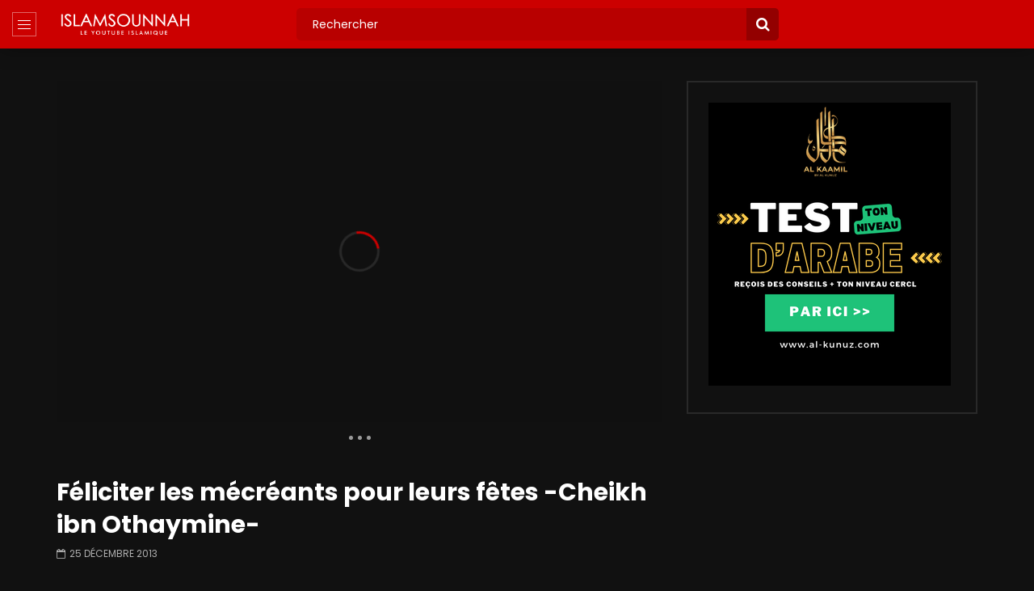

--- FILE ---
content_type: text/html; charset=UTF-8
request_url: https://www.islamsounnah.com/feliciter-les-mecreants-pour-leurs-fetes-cheikh-ibn-othaymine/
body_size: 19759
content:
<!doctype html>
<html lang="fr-FR">

<head>
	<meta charset="UTF-8">
	<meta name="viewport" content="width=device-width, initial-scale=1, maximum-scale=1">
    <meta property="og:type" content="video.other"><meta property="og:video:url" content="https://www.youtube.com/watch?v=YM6Np9QLnC8"><meta property="og:video:secure_url" content="https://www.islamsounnah.com/feliciter-les-mecreants-pour-leurs-fetes-cheikh-ibn-othaymine/?video_embed=18538"><meta property="og:video:type" content="text/html"><meta property="og:video:width" content="1280"><meta property="og:video:height" content="720">	<link rel="profile" href="http://gmpg.org/xfn/11">
	<title>Féliciter les mécréants pour leurs fêtes -Cheikh ibn Othaymine- &#8211; IslamSounnah : Vidéo Islamique selon le Coran et la Sounnah</title><link rel="preload" as="style" href="https://fonts.googleapis.com/css?family=Poppins%3A400%2C500%2C700&#038;display=swap" /><link rel="stylesheet" href="https://fonts.googleapis.com/css?family=Poppins%3A400%2C500%2C700&#038;display=swap" media="print" onload="this.media='all'" /><noscript><link rel="stylesheet" href="https://fonts.googleapis.com/css?family=Poppins%3A400%2C500%2C700&#038;display=swap" /></noscript>
<meta name='robots' content='max-image-preview:large' />
<link rel='dns-prefetch' href='//fonts.googleapis.com' />
<link href='https://fonts.gstatic.com' crossorigin rel='preconnect' />
<link rel="alternate" type="application/rss+xml" title="IslamSounnah : Vidéo Islamique selon le Coran et la Sounnah &raquo; Flux" href="https://www.islamsounnah.com/feed/" />
<link rel="alternate" type="application/rss+xml" title="IslamSounnah : Vidéo Islamique selon le Coran et la Sounnah &raquo; Flux des commentaires" href="https://www.islamsounnah.com/comments/feed/" />
<link rel="alternate" title="oEmbed (JSON)" type="application/json+oembed" href="https://www.islamsounnah.com/wp-json/oembed/1.0/embed?url=https%3A%2F%2Fwww.islamsounnah.com%2Ffeliciter-les-mecreants-pour-leurs-fetes-cheikh-ibn-othaymine%2F" />
<link rel="alternate" title="oEmbed (XML)" type="text/xml+oembed" href="https://www.islamsounnah.com/wp-json/oembed/1.0/embed?url=https%3A%2F%2Fwww.islamsounnah.com%2Ffeliciter-les-mecreants-pour-leurs-fetes-cheikh-ibn-othaymine%2F&#038;format=xml" />
<style id='wp-img-auto-sizes-contain-inline-css' type='text/css'>img:is([sizes=auto i],[sizes^="auto," i]){contain-intrinsic-size:3000px 1500px}</style>
<style  type='text/css'  data-wpacu-inline-css-file='1'>
/*!/wp-content/plugins/is-keyword-suggestion//public/css/livesearch.css*/#is-livesearch-list{position:absolute;top:50px;width:100%;background-color:#101010ee;overflow-y:scroll;max-height:300px}#is-livesearch-list a.autocomplete-item{display:block;margin-top:10px;padding-left:10px;padding-right:10px;padding-top:10px;height:100px;border-top:1px solid #fff}#is-livesearch-list a.autocomplete-item:hover{background-color:#404040}#is-livesearch-list a.seemore:hover{background-color:#606060}#is-livesearch-list a.seemore{display:block;text-align:center;background-color:#353535;text-decoration:none;padding:5px}#is-livesearch-list img{width:80px;height:80px;float:left;margin-right:15px;object-fit:cover}#is-livesearch-list section{float:left;max-width:75%}#is-livesearch-list .autocomplete-item section *,#is-livesearch-list a.seemore{color:#fff}#is-livesearch-list h1{font-size:16px}#is-livesearch-list .autocomplete-item section h2{padding-top:5px;padding-left:10px;font-size:12px;color:#aaa}.header-side div.float-left.top-search-box{width:49%}.top-search-box .top-search-box-wrapper form .fa-search{z-index:1;right:11px;font-size:18px}.top-search-box .top-search-box-wrapper form input[type="submit"]{background-color:#930000;z-index:0;border-radius:0 5px 5px 0;width:40px}#main-content .search-form-page{display:none}
</style>
<link rel='stylesheet' id='msab-lib-css-css' href='https://www.islamsounnah.com/wp-content/plugins/mobiloud-smart-app-banner/public/libs/smart-banner-js/smartbanner.min.css' type='text/css' media='all' />
<style  type='text/css'  data-wpacu-inline-css-file='1'>
/*!/wp-content/plugins/mobiloud-smart-app-banner/public/css/frontend.css*/.smartbanner{display:none;z-index:999999;position:relative}.smartbanner--ios .js_smartbanner__button{border-radius:2px;background-color:#41a90c}.smartbanner.smartbanner--android{background:#fff;box-shadow:0 1px 6px #333;height:100px;position:relative}.smartbanner.smartbanner--android .smartbanner__close{position:absolute;bottom:30px;right:130px;text-decoration:none;color:#888;font-size:14px}.smartbanner.smartbanner--android .smartbanner__info__author{color:#888;text-shadow:none}.smartbanner.smartbanner--android .smartbanner__exit::before,.smartbanner.smartbanner--android .smartbanner__exit::after{top:0;right:0;left:auto;width:2px;height:15px;background:#b1b1b3}.smartbanner.smartbanner--android .smartbanner__exit:active,.smartbanner.smartbanner--android .smartbanner__exit:hover{color:#eee}.smartbanner .smartbanner__icon{background-size:cover;background-position:center;background-repeat:no-repeat}.smartbanner.smartbanner--android .smartbanner__icon{background-color:#fff0;box-shadow:none;border-radius:0;left:20px;top:20px}.smartbanner.smartbanner--android .smartbanner__info{text-shadow:0 1px 2px #000;position:absolute;top:20px;left:95px;display:block;overflow-y:hidden;width:60%;height:64px;color:#000}.smartbanner.smartbanner--android .smartbanner__info__title{color:#4A4A4A;font-weight:700;text-shadow:none}.smartbanner.smartbanner--ios .smartbanner__info__star{width:50px;background-position:0 9.5px;line-height:9.5px;z-index:1;margin-top:3px}.smartbanner.smartbanner--ios .smartbanner__info__star span{background-image:url(/wp-content/plugins/mobiloud-smart-app-banner/public/css/../images/star.svg);background-size:10px 19px;display:inline-block;height:9.5px;width:50px}.smartbanner.smartbanner--android.sticky{position:fixed;top:0;width:100%}.smartbanner.smartbanner--android.sticky+.content{padding-top:140px}.smartbanner.smartbanner--android .smartbanner__button{position:absolute;top:30px;right:20px;padding:0;min-width:12%;background:none;box-shadow:none;color:#d1d1d1;font-size:14px;font-weight:700}.smartbanner.smartbanner--android .smartbanner__button:active,.smartbanner.smartbanner--android .smartbanner__button:hover{background:none}.smartbanner.smartbanner--android .smartbanner__button__label{display:block;padding:5px 20px;background:#099E58;box-shadow:none;line-height:24px;text-align:center;text-shadow:none;color:#fff;text-transform:none;font-weight:400;border-radius:2px}.smartbanner__android_logo{max-width:100px;position:absolute;bottom:25px;left:20px}.smartbanner.smartbanner--android .smartbanner__button__label:active,.smartbanner.smartbanner--android .smartbanner__button__label:hover{background:#099E58}
</style>
<style  type='text/css'  data-wpacu-inline-css-file='1'>
/*!/wp-content/plugins/vidorev-extensions/assets/front-end/priority-navigation/priority-nav-core.css*/.priority-nav{white-space:nowrap}.priority-nav>ul{display:inline-block}.priority-nav>ul>li{display:inline-block}.priority-nav-has-dropdown .priority-nav__dropdown-toggle{position:relative}.priority-nav__wrapper{position:relative}.priority-nav__dropdown{position:absolute;visibility:hidden}.priority-nav__dropdown.show{visibility:visible}.priority-nav__dropdown-toggle{visibility:hidden;position:absolute}.priority-nav-is-visible{visibility:visible}.priority-nav-is-hidden{visibility:hidden}
</style>
<link rel='stylesheet' id='select2-css' href='https://www.islamsounnah.com/wp-content/plugins/vidorev-extensions/assets/front-end/select2/select2.min.css' type='text/css' media='all' />
<link rel='stylesheet' id='vidorev-plugin-css-css' href='https://www.islamsounnah.com/wp-content/cache/asset-cleanup/css/item/vidorev-extensions__assets__front-end__main-css-v2a3b3b866cf2d9f2b1ed38925a775b19fba6ca39.css' type='text/css' media='all' />
<link rel='stylesheet' id='mediaelement-css' href='https://www.islamsounnah.com/wp-includes/js/mediaelement/mediaelementplayer-legacy.min.css' type='text/css' media='all' />
<link rel='stylesheet' id='wp-mediaelement-css' href='https://www.islamsounnah.com/wp-includes/js/mediaelement/wp-mediaelement.min.css' type='text/css' media='all' />
<link rel='stylesheet' id='plyrplayer-css' href='https://www.islamsounnah.com/wp-content/cache/asset-cleanup/css/item/vidorev-extensions__assets__front-end__plyr__plyr-css-vc67322d7765004bd2127d96419897516a34e8cac.css' type='text/css' media='all' />
<link rel='stylesheet' id='font-awesome-css' href='https://www.islamsounnah.com/wp-content/plugins/elementor/assets/lib/font-awesome/css/font-awesome.min.css' type='text/css' media='all' />
<link rel='stylesheet' id='font-awesome-5-all-css' href='https://www.islamsounnah.com/wp-content/themes/vidorev/css/font-awesome/css/all.min.css' type='text/css' media='all' />
<style  type='text/css'  data-wpacu-inline-css-file='1'>
i.fa{
	font-family:"FontAwesome";
	font-weight:400;
}
.fa.fa-thermometer:before{content:"\f2c7"}
.fa.fa-window-close:before{content:"\f2d3"}
.fa.fa-reply:before{content:"\f112"}
.fa.fa-window-close:before{content:"\f2d3"}
.fa.fa-bitcoin:before{content:"\f15a"}
.fa.fa-facebook-f:before{content:"\f09a"}
.fa.fa-vimeo:before{content: "\f27d"}
.fa.fa-youtube-square:before{content:"\f166"}
</style>
<style  type='text/css'  data-wpacu-inline-css-file='1'>
/*!/wp-content/themes/vidorev/css/slick/slick.css*/.slick-slider{position:relative;display:block;box-sizing:border-box;-webkit-user-select:none;-moz-user-select:none;-ms-user-select:none;user-select:none;-webkit-touch-callout:none;-khtml-user-select:none;-ms-touch-action:pan-y;touch-action:pan-y;-webkit-tap-highlight-color:#fff0}.slick-list{position:relative;display:block;overflow:hidden;margin:0;padding:0}.slick-list:focus{outline:none}.slick-list.dragging{cursor:pointer;cursor:hand}.slick-slider .slick-track,.slick-slider .slick-list{-webkit-transform:translate3d(0,0,0);-moz-transform:translate3d(0,0,0);-ms-transform:translate3d(0,0,0);-o-transform:translate3d(0,0,0);transform:translate3d(0,0,0)}.slick-track{position:relative;top:0;left:0;display:block;margin-left:auto;margin-right:auto}.slick-track:before,.slick-track:after{display:table;content:''}.slick-track:after{clear:both}.slick-loading .slick-track{visibility:hidden}.slick-slide{display:none;float:left;height:100%;min-height:1px}[dir='rtl'] .slick-slide{float:right}.slick-slide img{display:block}.slick-slide.slick-loading img{display:none}.slick-slide.dragging img{pointer-events:none}.slick-initialized .slick-slide{display:block}.slick-loading .slick-slide{visibility:hidden}.slick-vertical .slick-slide{display:block;height:auto;border:1px solid #fff0}.slick-arrow.slick-hidden{display:none}
</style>
<link rel='stylesheet' id='jquery-malihu-scroll-css' href='https://www.islamsounnah.com/wp-content/themes/vidorev/css/malihu/jquery.mCustomScrollbar.min.css' type='text/css' media='all' />
<style  type='text/css'  data-wpacu-inline-css-file='1'>
/*!/wp-content/themes/vidorev/css/extend-ie/extend-ie.css*/@media all and (-ms-high-contrast:none){.nav-logo-img,.nav-mobile-menu,.top-search-box-mobile{height:50px}.header-blog .top-content .nav-logo .nav-logo-img,.header-classic .top-content .nav-logo .nav-logo-img{height:auto}.top-nav .top-videos .top-video-header .top-video-heading{height:40px}.slider-container.slider-4 .post-item-wrap{height:700px}.slider-container .sync-slider-small .sync-item .sync-item-text{height:90px}.site-header.header-default .top-content .nav-logo-img,.site-header.header-default .top-content .top-ad-content,.site-header.header-sport .top-content .nav-logo-img,.site-header.header-sport .top-content .top-ad-content{height:140px}.header-side .nav-side-menu,.header-side .top-submit-video{height:60px}}@media all and (-ms-high-contrast:none) and (max-width:1366px){.slider-container.slider-4 .post-item-wrap{height:600px}}@media all and (-ms-high-contrast:none) and (max-width:1199px){.site-header.header-default .top-content .nav-logo-img,.site-header.header-default .top-content .top-ad-content,.site-header.header-sport .top-content .nav-logo-img,.site-header.header-sport .top-content .top-ad-content{height:130px}}@media all and (-ms-high-contrast:none) and media(max-width:991px){.slider-container.slider-4 .post-item-wrap{height:500px}}@media all and (-ms-high-contrast:none) and @media (min-width:992px){.header-tech .nav-logo-img,.header-movie .nav-logo-img{height:75px}}
</style>
<link rel='stylesheet' id='vidorev-style-css' href='https://www.islamsounnah.com/wp-content/cache/asset-cleanup/css/item/vidorev__style-css-v7585cd6909f32490dde2a7ee6134ddea85001022.css' type='text/css' media='all' />

<script  type='text/javascript' id="wpacu-preload-async-css-fallback">
/*! LoadCSS. [c]2020 Filament Group, Inc. MIT License */
/* This file is meant as a standalone workflow for
- testing support for link[rel=preload]
- enabling async CSS loading in browsers that do not support rel=preload
- applying rel preload css once loaded, whether supported or not.
*/
(function(w){"use strict";var wpacuLoadCSS=function(href,before,media,attributes){var doc=w.document;var ss=doc.createElement('link');var ref;if(before){ref=before}else{var refs=(doc.body||doc.getElementsByTagName('head')[0]).childNodes;ref=refs[refs.length-1]}
var sheets=doc.styleSheets;if(attributes){for(var attributeName in attributes){if(attributes.hasOwnProperty(attributeName)){ss.setAttribute(attributeName,attributes[attributeName])}}}
ss.rel="stylesheet";ss.href=href;ss.media="only x";function ready(cb){if(doc.body){return cb()}
setTimeout(function(){ready(cb)})}
ready(function(){ref.parentNode.insertBefore(ss,(before?ref:ref.nextSibling))});var onwpaculoadcssdefined=function(cb){var resolvedHref=ss.href;var i=sheets.length;while(i--){if(sheets[i].href===resolvedHref){return cb()}}
setTimeout(function(){onwpaculoadcssdefined(cb)})};function wpacuLoadCB(){if(ss.addEventListener){ss.removeEventListener("load",wpacuLoadCB)}
ss.media=media||"all"}
if(ss.addEventListener){ss.addEventListener("load",wpacuLoadCB)}
ss.onwpaculoadcssdefined=onwpaculoadcssdefined;onwpaculoadcssdefined(wpacuLoadCB);return ss};if(typeof exports!=="undefined"){exports.wpacuLoadCSS=wpacuLoadCSS}else{w.wpacuLoadCSS=wpacuLoadCSS}}(typeof global!=="undefined"?global:this))
</script><style  type='text/css'  data-wpacu-inline-css-file='1'>
/*!/wp-content/themes/vidorev/css/btwes.css*/.beeteam368-custom-elements-for-myc{position:absolute;top:0;left:0}
</style>
<style id='beeteam368_obj_wes_style-inline-css' type='text/css'>@media only screen and (-webkit-min-device-pixel-ratio:2),(min-resolution:192dpi){.nav-logo .nav-logo-img img.main-logo{opacity:0;visibility:hidden}.nav-logo .nav-logo-img a.logo-link{background:url(https://www.islamsounnah.com/wp-content/uploads/2022/08/Logo_islamsounnah_blanc.png) no-repeat center;background-size:contain}}@media only screen and (-webkit-min-device-pixel-ratio:2) and (max-width:991px),(min-resolution:192dpi) and (max-width:991px){.nav-logo .nav-logo-img img.main-logo-mobile{opacity:0;visibility:hidden}.nav-logo .nav-logo-img a.logo-link{background:url(https://www.islamsounnah.com/wp-content/uploads/2022/08/Logo_islamsounnah_blanc.png) no-repeat center;background-size:contain}}#vp-mobile-menu{background-color:#000}header.entry-header.movie-style{background-image:url(https://www.islamsounnah.com/wp-content/themes/vidorev/img/film-background.jpg)}</style>
<style  type='text/css'  data-wpacu-inline-css-file='1'>
/*!/wp-content/plugins/wp-pagenavi/pagenavi-css.css*/.wp-pagenavi{clear:both}.wp-pagenavi a,.wp-pagenavi span{text-decoration:none;border:1px solid #BFBFBF;padding:3px 5px;margin:2px}.wp-pagenavi a:hover,.wp-pagenavi span.current{border-color:#000}.wp-pagenavi span.current{font-weight:700}
</style>
<script type="text/javascript" src="https://www.islamsounnah.com/wp-includes/js/jquery/jquery.min.js" id="jquery-core-js" defer></script>
<script type="text/javascript" src="https://www.islamsounnah.com/wp-includes/js/jquery/jquery-migrate.min.js" id="jquery-migrate-js" defer></script>
<script type="text/javascript" id="beeteam368_obj_wes-js-extra">
/* <![CDATA[ */
var vidorev_jav_plugin_js_object = {"youtube_library_url":"https://www.youtube.com/iframe_api","vimeo_library_url":"https://player.vimeo.com/api/player.js","dailymotion_library_url":"https://api.dmcdn.net/all.js","facebook_library_url":"https://connect.facebook.net/en_US/sdk.js?ver=6.0#xfbml=1&version=v6.0","twitch_library_url":"https://player.twitch.tv/js/embed/v1.js","google_ima_library_url":"https://imasdk.googleapis.com/js/sdkloader/ima3.js","google_adsense_library_url":"https://pagead2.googlesyndication.com/pagead/js/adsbygoogle.js","jwplayer_library_url":"","mediaelement_library_url":"https://www.islamsounnah.com/wp-content/plugins/vidorev-extensions/assets/front-end/mediaelement/mediaelement.all.js","fluidplayer_library_url":"https://cdn.fluidplayer.com/3.25.0/fluidplayer.min.js","plyr_library_url":"https://www.islamsounnah.com/wp-content/plugins/vidorev-extensions/assets/front-end/plyr/plyr.min.js","imdb_logo_url":"https://www.islamsounnah.com/wp-content/plugins/vidorev-extensions/assets/front-end/img/IMDB_Logo","youtube_rel":"yes","youtube_modestbranding":"no","youtube_showinfo":"no","youtube_broadcasts_params":[],"hls_library_url":"https://www.islamsounnah.com/wp-content/plugins/vidorev-extensions/assets/front-end/fluidplayer/hls.min.js","mpd_library_url":"https://www.islamsounnah.com/wp-content/plugins/vidorev-extensions/assets/front-end/fluidplayer/dash.mediaplayer.min.js"};
var vidorev_jav_plugin_video_ads_object = {"vid_ads_m_video_ads":"no","vid_ads_m_video_ads_type":"dynamic_ad","vid_ads_m_group_google_ima":[],"vid_ads_m_group_image":[{"vid_ads_m_image_source_id":28308,"vid_ads_m_image_source":"https://www.islamsounnah.com/wp-content/uploads/2021/05/alfissah.jpeg","vid_ads_m_image_link":"https://al-fissah.com/fr"}],"vid_ads_m_group_html5_video":[],"vid_ads_m_group_html":[],"vid_ads_m_vpaid_mode":"no","vid_ads_m_vast_preroll":[],"vid_ads_m_vast_postroll":[],"vid_ads_m_vast_pauseroll":[],"vid_ads_m_vast_midroll":[{"vid_ads_m_vast_timer_seconds":"50"}],"vid_ads_m_group_dynamic":[{"vid_ads_m_dynamic_type":"image","vid_ads_m_dynamic_size_desktop":"336x280","vid_ads_m_dynamic_size_mobile":"320x50","vid_ads_m_dynamic_vertial_align":"bottom","vid_ads_m_dyn_image_source_id":35390,"vid_ads_m_dyn_image_source":"https://www.islamsounnah.com/wp-content/uploads/2022/08/745-90.png","vid_ads_m_dyn_image_source_mob_id":35390,"vid_ads_m_dyn_image_source_mob":"https://www.islamsounnah.com/wp-content/uploads/2022/08/745-90.png","vid_ads_m_dyn_image_link":"https://bit.ly/3K1as5Y"}],"vid_ads_m_time_to_show_ads":"2","vid_ads_m_time_skip_ads":"2","vid_ads_m_time_to_hide_ads":"6"};
var vidorev_jav_plugin_fluidplayer_object = {"vid_fluid_m_fluidplayer":"yes","vid_fluid_m_fluidplayer_version":"v3","vid_fluid_m_styling":[{"vid_fluid_m_display_logo":"top left","vid_fluid_m_logo_opacity":"100","vid_fluid_m_logo_margin":"15px"}],"vid_fluid_m_vast_configuration":[{"vid_fluid_m_skipbuttoncaption":"Fin de la publicit\u00e9 dans [seconds]","vid_fluid_m_skipbuttonclickcaption":"Skip ad \u003Cspan class=\"skip_button_icon\"\u003E\u003C/span\u003E","vid_fluid_m_adtextposition":"top left","vid_fluid_m_adctatext":"Visit now!","vid_fluid_m_adctatextposition":"bottom right","vid_fluid_m_vasttimeout":"5000","vid_fluid_m_maxallowedvasttagredirects":"3","vid_fluid_m_valign":"bottom","vid_fluid_m_nonlinearduration":"10","vid_fluid_m_size":"728x90"}]};
var vidorev_jav_plugin_video_ads_object_post = {"vid_ads_m_video_ads":"","vid_ads_m_video_ads_type":"","vid_ads_m_group_google_ima":"","vid_ads_m_group_image":"","vid_ads_m_group_html5_video":"","vid_ads_m_group_html":"","vid_ads_m_group_dynamic":"","vid_ads_m_time_to_show_ads":"","vid_ads_m_time_skip_ads":"","vid_ads_m_time_to_hide_ads":"","vid_ads_m_vpaid_mode":"","vid_ads_m_vast_preroll":"","vid_ads_m_vast_postroll":"","vid_ads_m_vast_pauseroll":"","vid_ads_m_vast_midroll":""};
var vidorev_jav_js_object = {"admin_ajax":"https://www.islamsounnah.com/wp-admin/admin-ajax.php","query_vars":{"page":0,"name":"feliciter-les-mecreants-pour-leurs-fetes-cheikh-ibn-othaymine","error":"","m":"","p":0,"post_parent":"","subpost":"","subpost_id":"","attachment":"","attachment_id":0,"pagename":"","page_id":0,"second":"","minute":"","hour":"","day":0,"monthnum":0,"year":0,"w":0,"category_name":"","tag":"","cat":"","tag_id":"","author":"","author_name":"","feed":"","tb":"","paged":0,"meta_key":"","meta_value":"","preview":"","s":"","sentence":"","title":"","fields":"all","menu_order":"","embed":"","category__in":[],"category__not_in":[],"category__and":[],"post__in":[],"post__not_in":[],"post_name__in":[],"tag__in":[],"tag__not_in":[],"tag__and":[],"tag_slug__in":[],"tag_slug__and":[],"post_parent__in":[],"post_parent__not_in":[],"author__in":[],"author__not_in":[],"search_columns":[],"ignore_sticky_posts":false,"suppress_filters":false,"cache_results":true,"update_post_term_cache":true,"update_menu_item_cache":false,"lazy_load_term_meta":true,"update_post_meta_cache":true,"post_type":"","posts_per_page":12,"nopaging":false,"comments_per_page":"50","no_found_rows":false,"order":"DESC"},"video_auto_play":"on","vid_auto_play_mute":"on","number_format":"short","single_post_comment_type":"wp","origin_url":"https://www.islamsounnah.com","is_user_logged_in":"","video_lightbox_suggested":"on","video_lightbox_comments":"off","translate_close":"Close","translate_suggested":"Suggested","translate_comments":"Live comments","translate_auto_next":"Auto next","translate_loading":"Loading","translate_public_comment":"Add a public comment","translate_post_comment":"Post comment","translate_reset":"Reset","translate_login_comment":"Please login to post a comment","translate_text_load_ad":"Loading advertisement...","translate_skip_ad":"Skip Ad","translate_skip_ad_in":"Skip ad in","translate_up_next":"Up next","translate_cancel":"cancel","translate_reported":"Reported","translate_confirm_delete":"Are you sure you want to delete this item?","translate_delete_success":"The post has been deleted.","translate_loading_preview":"Loading Preview","translate_currently_offline":"Currently Offline","translate_live_or_ended":"Live Streaming or Ended","theme_image_ratio":"","single_video_network":"youtube","single_video_source":"YM6Np9QLnC8","single_video_youtube_playlist_id":"","single_video_url":"https://www.youtube.com/watch?v=YM6Np9QLnC8","player_library":"vp","plyr_player":"on","single_video_streaming":"","vm_video_ratio":"16:9","vm_video_ratio_mobile":"16:9","single_video_network_library_setup":"yes","security":"3f3c8e65e3","login_url":"","scrollbar_library":"malihu"};
var vidorev_jav_js_preview = [];
//# sourceURL=beeteam368_obj_wes-js-extra
/* ]]> */
</script>
<script type="text/javascript" src="https://www.islamsounnah.com/wp-content/cache/asset-cleanup/js/item/vidorev-extensions__assets__front-end__btwes-js-v5be1131e084f0f038549652da191197f02ed4cf4.js" id="beeteam368_obj_wes-js" defer></script>
<script type="text/javascript" src="https://www.islamsounnah.com/wp-content/themes/vidorev/js/lazysizes.min.js" id="lazysizes-js" defer></script>
<link rel="https://api.w.org/" href="https://www.islamsounnah.com/wp-json/" /><link rel="alternate" title="JSON" type="application/json" href="https://www.islamsounnah.com/wp-json/wp/v2/posts/18538" /><link rel="canonical" href="https://www.islamsounnah.com/feliciter-les-mecreants-pour-leurs-fetes-cheikh-ibn-othaymine/" />
<meta name="generator" content="Redux 4.5.9" /><!-- <?php echo "preload"; ?>-->
<link rel="preconnect" href="https://cdnjs.cloudflare.com"><!-- Start Mobiloud Smart App Banner configuration --><meta name="smartbanner:title" content="IslamSounnah Vidéo"><meta name="smartbanner:author" content="Le Youtube Islamique"><meta name="smartbanner:icon-apple" content="https://www.islamsounnah.com/wp-content/uploads/2024/11/2_UC2G6j_400x400.jpg"><meta name="smartbanner:icon-google" content="https://www.islamsounnah.com/wp-content/uploads/2024/11/2_UC2G6j_400x400.jpg"><meta name="smartbanner:button" content="VIEW"><meta name="smartbanner:button-url-apple" content="https://itunes.apple.com/fr/app/islam-sounnah-vido/id687454322?mt=8&#038;uo=4"><meta name="smartbanner:button-url-google" content="https://play.google.com/store/apps/details?id=com.goodbarber.islamvideo"><meta name="smartbanner:enabled-platforms" content="android,ios"><meta name="smartbanner:close-label" content="Close"><meta name="smartbanner:api" content="true"><!-- End Mobiloud Smart App Banner configuration --><!-- Start Smart banner app for Safari on iOS configuration --><meta name="apple-itunes-app" content="app-id=687454322"><!-- End Smart banner app for Safari on iOS configuration --><link rel="apple-touch-icon" sizes="120x120" href="/wp-content/uploads/fbrfg/apple-touch-icon.png">
<link rel="icon" type="image/png" sizes="32x32" href="/wp-content/uploads/fbrfg/favicon-32x32.png">
<link rel="icon" type="image/png" sizes="16x16" href="/wp-content/uploads/fbrfg/favicon-16x16.png">
<link rel="manifest" href="/wp-content/uploads/fbrfg/site.webmanifest">
<link rel="mask-icon" href="/wp-content/uploads/fbrfg/safari-pinned-tab.svg" color="#5bbad5">
<link rel="shortcut icon" href="/wp-content/uploads/fbrfg/favicon.ico">
<meta name="msapplication-TileColor" content="#da532c">
<meta name="msapplication-config" content="/wp-content/uploads/fbrfg/browserconfig.xml">
<meta name="theme-color" content="#ffffff"><meta name="generator" content="Elementor 3.33.3; features: additional_custom_breakpoints; settings: css_print_method-external, google_font-enabled, font_display-auto">
			<style>.e-con.e-parent:nth-of-type(n+4):not(.e-lazyloaded):not(.e-no-lazyload),.e-con.e-parent:nth-of-type(n+4):not(.e-lazyloaded):not(.e-no-lazyload) *{background-image:none!important}@media screen and (max-height:1024px){.e-con.e-parent:nth-of-type(n+3):not(.e-lazyloaded):not(.e-no-lazyload),.e-con.e-parent:nth-of-type(n+3):not(.e-lazyloaded):not(.e-no-lazyload) *{background-image:none!important}}@media screen and (max-height:640px){.e-con.e-parent:nth-of-type(n+2):not(.e-lazyloaded):not(.e-no-lazyload),.e-con.e-parent:nth-of-type(n+2):not(.e-lazyloaded):not(.e-no-lazyload) *{background-image:none!important}}</style>
				<link rel="preload" href="https://www.islamsounnah.com/wp-content/uploads/2024/11/id-nrsu2tt87by-youtube-automatic-360x203.jpg" as="image" type="image/jpeg" />
</head>

<body class="wp-singular post-template-default single single-post postid-18538 single-format-video wp-custom-logo wp-theme-vidorev  dark-background dark-version sticky-sidebar-on is-sidebar sidebar-right header-vid-side single-video-clean-style beeteam368 elementor-default elementor-kit-4579">
	
	
	
	<div id="site-wrap-parent" class="site-wrap-parent site-wrap-parent-control">
		
		<div class="side-menu-wrapper side-menu-wrapper-control dark-background dark-version">
				
	<div class="left-side-menu dark-background">
				<ul class="social-block s-grid">
							<li class="facebook-link">
					<a href="https://www.facebook.com/IslamSounnah" title="Facebook" target="_blank">	
						<span class="icon">
							<i class="fa fa-facebook"></i>
						</span>							
					</a>
				</li>
							<li class="twitter-link">
					<a href="https://twitter.com/IslamSounnah" title="Twitter" target="_blank">	
						<span class="icon">
							<i class="fa fa-twitter"></i>
						</span>							
					</a>
				</li>
							<li class="youtube-link">
					<a href="https://www.youtube.com/user/islamsounnah" title="Youtube" target="_blank">	
						<span class="icon">
							<i class="fa fa-youtube"></i>
						</span>							
					</a>
				</li>
							<li class="instagram-link">
					<a href="https://www.instagram.com/islamsounnahofficiel/" title="Instagram" target="_blank">	
						<span class="icon">
							<i class="fa fa-instagram"></i>
						</span>							
					</a>
				</li>
							<li class="watch-later-elm">
					<a href="https://www.islamsounnah.com/voir-plus-tard/" title="Watch later" class="top-watch-dropdown">
						<span class="icon">
							<i class="fa fa-clock-o" aria-hidden="true"></i>
							<span class="hasVideos-control"></span>
						</span>						
					</a>
					
								<ul class="top-watch-later-listing top-watch-later-listing-control dark-background">
				<li class="top-watch-later-items top-watch-later-control no-video"></li>
				<li class="watch-no-video">
					<div>
						<i class="fa fa-file-video-o" aria-hidden="true"></i><br>
						No videos yet!<br>
						Click on &quot;Watch later&quot; to put videos here<br>						
					</div>
				</li>
				<li class="view-all-hyperlink view-all-hyperlink-control">
										<a href="https://www.islamsounnah.com/voir-plus-tard/" title="Voir toutes les vidéos" class="basic-button basic-button-default">
						<span>Voir toutes les vidéos</span> &nbsp; <i class="fa fa-play" aria-hidden="true"></i>
					</a>
				</li>
			</ul>
								
				</li>
			            	<li class="watch-later-elm">
					<a href="#" title="Notifications" class="top-watch-dropdown">
						<span class="icon">
							<i class="fa fa-bell" aria-hidden="true"></i>	
                            <span class=""></span>						
						</span>						
					</a>
					
								<ul class="top-watch-later-listing dark-background">
				<li class="top-watch-later-items no-video"></li>
				<li class="watch-no-video">
					<div>
						<i class="fa fa-file-video-o" aria-hidden="true"></i><br>					
						                        	Don&#039;t miss new videos<br>
							Sign in to see updates from your favourite channels<br><br>
                                                    <br>						
					</div>
				</li>				
			</ul>
								
				</li>
            		</ul>
			</div>
	
	<div class="side-menu-children side-menu-children-control">
		<div class="main-side-menu navigation-font">
			<ul>
				<li id="menu-item-4897" class="menu-item menu-item-type-custom menu-item-object-custom menu-item-home menu-item-4897"><a href="https://www.islamsounnah.com">Accueil</a></li>
<li id="menu-item-5938" class="menu-item menu-item-type-custom menu-item-object-custom menu-item-5938"><a href="https://fondation.islamsounnah.com/">Aumône &#8211; Sadaqah</a></li>
<li id="menu-item-8678" class="menu-item menu-item-type-post_type menu-item-object-page menu-item-8678"><a href="https://www.islamsounnah.com/horaires-de-priere/">Horaires de Prière</a></li>
<li id="menu-item-21913" class="menu-item menu-item-type-post_type menu-item-object-page menu-item-21913"><a href="https://www.islamsounnah.com/lire-le-noble-coran/">Lire le Noble Coran</a></li>
<li id="menu-item-21916" class="menu-item menu-item-type-post_type menu-item-object-page menu-item-21916"><a href="https://www.islamsounnah.com/ecouter-le-saint-coran/">Écouter le Saint Coran</a></li>
<li id="menu-item-21925" class="menu-item menu-item-type-post_type menu-item-object-page menu-item-21925"><a href="https://www.islamsounnah.com/radio-islamique/">Radio Islam</a></li>
<li id="menu-item-36370" class="menu-item menu-item-type-post_type menu-item-object-page menu-item-36370"><a href="https://www.islamsounnah.com/voir-plus-tard/">Voir Vos Vidéos Plus Tard</a></li>
			</ul>
		</div>
		
		<div class="sidemenu-sidebar">
			<div id="vidorev_post_extensions-15" class="widget r-widget-control  widget__col-04 vidorev-post-extensions"><div class="widget-item-wrap"><h2 class="widget-title h5 extra-bold"><span class="title-wrap">Les Plus Vues ce Mois</span></h2>					<div class="vp-widget-post-layout vp-widget-post-layout-control wg-list-default">
						<div class="widget-post-listing widget-post-listing-control ">
															<div class="post-listing-item">
										<div class="post-img"><a data-post-id="45935" href="https://www.islamsounnah.com/emouvant-rappel-comment-revenir-vers-allah-apres-linsouciance-sheikh-khalid-ismail/" title="[ÉMOUVANT | RAPPEL] Comment revenir vers Allah après l’insouciance ? | Sheikh Khalid Isma&#8217;il." class="blog-img"><img class="blog-picture ul-lazysizes-effect ul-lazysizes-load" src="https://www.islamsounnah.com/wp-content/themes/vidorev/img/placeholder.png" data-src="https://www.islamsounnah.com/wp-content/uploads/2026/01/id-smcfuhmsabo-youtube-automatic-100x100.jpg" data-srcset="https://www.islamsounnah.com/wp-content/uploads/2026/01/id-smcfuhmsabo-youtube-automatic-100x100.jpg 100w, https://www.islamsounnah.com/wp-content/uploads/2026/01/id-smcfuhmsabo-youtube-automatic-150x150.jpg 150w, https://www.islamsounnah.com/wp-content/uploads/2026/01/id-smcfuhmsabo-youtube-automatic-60x60.jpg 60w, https://www.islamsounnah.com/wp-content/uploads/2026/01/id-smcfuhmsabo-youtube-automatic-200x200.jpg 200w, https://www.islamsounnah.com/wp-content/uploads/2026/01/id-smcfuhmsabo-youtube-automatic-268x268.jpg 268w" data-sizes="(max-width: 100px) 100vw, 100px" alt="[ID: smcFuhMsABo] Youtube Automatic"/><span class="ul-placeholder-bg class-1x1"></span></a><span class="duration-text font-size-12 meta-font">28:16</span></div>
										<div class="post-content">
											<h3 class="h6 post-title"> 
												<a href="https://www.islamsounnah.com/emouvant-rappel-comment-revenir-vers-allah-apres-linsouciance-sheikh-khalid-ismail/" title="[ÉMOUVANT | RAPPEL] Comment revenir vers Allah après l’insouciance ? | Sheikh Khalid Isma&#8217;il.">[ÉMOUVANT | RAPPEL] Comment revenir vers Allah après l’insouciance ? | Sheikh Khalid Isma&#8217;il.</a> 
											</h3>
																						<div class="entry-meta post-meta meta-font"><div class="post-meta-wrap"><div class="author vcard"><i class="fa fa-user-circle" aria-hidden="true"></i><a href="https://www.islamsounnah.com/author/001a1ce1e19c6963/">Islam Sounnah</a></div></div></div>												
										</div>
									</div>
																		<div class="post-listing-item">
										<div class="post-img"><a data-post-id="45923" href="https://www.islamsounnah.com/sont-ils-a-labri-du-stratageme-dallah-idriss-abkar-al-araf-96-103/" title="« Sont-ils à l&#8217;abri du stratagème d&#8217;Allah ? » | IDRISS ABKAR &#8211; Al-A&#8217;raf (96-103) &#8211;" class="blog-img"><img class="blog-picture ul-lazysizes-effect ul-lazysizes-load" src="https://www.islamsounnah.com/wp-content/themes/vidorev/img/placeholder.png" data-src="https://www.islamsounnah.com/wp-content/uploads/2025/12/prive-id-i9anz2b3jk-youtube-auto-100x100.jpg" data-srcset="https://www.islamsounnah.com/wp-content/uploads/2025/12/prive-id-i9anz2b3jk-youtube-auto-100x100.jpg 100w, https://www.islamsounnah.com/wp-content/uploads/2025/12/prive-id-i9anz2b3jk-youtube-auto-150x150.jpg 150w, https://www.islamsounnah.com/wp-content/uploads/2025/12/prive-id-i9anz2b3jk-youtube-auto-60x60.jpg 60w, https://www.islamsounnah.com/wp-content/uploads/2025/12/prive-id-i9anz2b3jk-youtube-auto-200x200.jpg 200w, https://www.islamsounnah.com/wp-content/uploads/2025/12/prive-id-i9anz2b3jk-youtube-auto-268x268.jpg 268w" data-sizes="(max-width: 100px) 100vw, 100px" alt="Privé : [ID: i9AN_z2b3Jk] Youtube Automatic"/><span class="ul-placeholder-bg class-1x1"></span></a><span class="duration-text font-size-12 meta-font">02:52</span></div>
										<div class="post-content">
											<h3 class="h6 post-title"> 
												<a href="https://www.islamsounnah.com/sont-ils-a-labri-du-stratageme-dallah-idriss-abkar-al-araf-96-103/" title="« Sont-ils à l&#8217;abri du stratagème d&#8217;Allah ? » | IDRISS ABKAR &#8211; Al-A&#8217;raf (96-103) &#8211;">« Sont-ils à l&#8217;abri du stratagème d&#8217;Allah ? » | IDRISS ABKAR &#8211; Al-A&#8217;raf (96-103) &#8211;</a> 
											</h3>
																																		
										</div>
									</div>
																		<div class="post-listing-item">
										<div class="post-img"><a data-post-id="45929" href="https://www.islamsounnah.com/lhistoire-terrifiante-de-abdullah-al-qasimi-chaykh-raslan/" title="L&#8217;histoire terrifiante de Abdullah Al-Qasimi | Chaykh Raslan" class="blog-img"><img class="blog-picture ul-lazysizes-effect ul-lazysizes-load" src="https://www.islamsounnah.com/wp-content/themes/vidorev/img/placeholder.png" data-src="https://www.islamsounnah.com/wp-content/uploads/2025/12/prive-id-s98bzozetog-youtube-aut-100x100.jpg" data-srcset="https://www.islamsounnah.com/wp-content/uploads/2025/12/prive-id-s98bzozetog-youtube-aut-100x100.jpg 100w, https://www.islamsounnah.com/wp-content/uploads/2025/12/prive-id-s98bzozetog-youtube-aut-150x150.jpg 150w, https://www.islamsounnah.com/wp-content/uploads/2025/12/prive-id-s98bzozetog-youtube-aut-60x60.jpg 60w, https://www.islamsounnah.com/wp-content/uploads/2025/12/prive-id-s98bzozetog-youtube-aut-200x200.jpg 200w, https://www.islamsounnah.com/wp-content/uploads/2025/12/prive-id-s98bzozetog-youtube-aut-268x268.jpg 268w" data-sizes="(max-width: 100px) 100vw, 100px" alt="Privé : [ID: S98bZOzeTOg] Youtube Automatic"/><span class="ul-placeholder-bg class-1x1"></span></a><span class="duration-text font-size-12 meta-font">04:07</span></div>
										<div class="post-content">
											<h3 class="h6 post-title"> 
												<a href="https://www.islamsounnah.com/lhistoire-terrifiante-de-abdullah-al-qasimi-chaykh-raslan/" title="L&#8217;histoire terrifiante de Abdullah Al-Qasimi | Chaykh Raslan">L&#8217;histoire terrifiante de Abdullah Al-Qasimi | Chaykh Raslan</a> 
											</h3>
																																		
										</div>
									</div>
																		<div class="post-listing-item">
										<div class="post-img"><a data-post-id="45926" href="https://www.islamsounnah.com/peut-on-prendre-largent-de-son-pere-sans-permission-sheikh-al-fawzan/" title="Peut-on prendre l’argent de son père sans permission ? | Sheikh al-Fawzân" class="blog-img"><img class="blog-picture ul-lazysizes-effect ul-lazysizes-load" src="https://www.islamsounnah.com/wp-content/themes/vidorev/img/placeholder.png" data-src="https://www.islamsounnah.com/wp-content/uploads/2025/12/prive-id-jrtjpysth9y-youtube-aut-100x100.jpg" data-srcset="https://www.islamsounnah.com/wp-content/uploads/2025/12/prive-id-jrtjpysth9y-youtube-aut-100x100.jpg 100w, https://www.islamsounnah.com/wp-content/uploads/2025/12/prive-id-jrtjpysth9y-youtube-aut-150x150.jpg 150w, https://www.islamsounnah.com/wp-content/uploads/2025/12/prive-id-jrtjpysth9y-youtube-aut-60x60.jpg 60w, https://www.islamsounnah.com/wp-content/uploads/2025/12/prive-id-jrtjpysth9y-youtube-aut-200x200.jpg 200w, https://www.islamsounnah.com/wp-content/uploads/2025/12/prive-id-jrtjpysth9y-youtube-aut-268x268.jpg 268w" data-sizes="(max-width: 100px) 100vw, 100px" alt="Privé : [ID: JRTjPYSTh9Y] Youtube Automatic"/><span class="ul-placeholder-bg class-1x1"></span></a><span class="duration-text font-size-12 meta-font">00:57</span></div>
										<div class="post-content">
											<h3 class="h6 post-title"> 
												<a href="https://www.islamsounnah.com/peut-on-prendre-largent-de-son-pere-sans-permission-sheikh-al-fawzan/" title="Peut-on prendre l’argent de son père sans permission ? | Sheikh al-Fawzân">Peut-on prendre l’argent de son père sans permission ? | Sheikh al-Fawzân</a> 
											</h3>
																																		
										</div>
									</div>
																		<div class="post-listing-item">
										<div class="post-img"><a data-post-id="45920" href="https://www.islamsounnah.com/%f0%9f%9b%a1-defense-et-tazkiyyah-du-cheikh-abd-al-aziz-ar-rayss/" title="🛡 DÉFENSE ET TAZKIYYAH DU CHEIKH &#8216;ABD AL-&#8216;AZIZ AR-RAYSS" class="blog-img"><img class="blog-picture ul-lazysizes-effect ul-lazysizes-load" src="https://www.islamsounnah.com/wp-content/themes/vidorev/img/placeholder.png" data-src="https://www.islamsounnah.com/wp-content/uploads/2025/12/id-saxmspfuci0-youtube-automatic-100x100.jpg" data-srcset="https://www.islamsounnah.com/wp-content/uploads/2025/12/id-saxmspfuci0-youtube-automatic-100x100.jpg 100w, https://www.islamsounnah.com/wp-content/uploads/2025/12/id-saxmspfuci0-youtube-automatic-150x150.jpg 150w, https://www.islamsounnah.com/wp-content/uploads/2025/12/id-saxmspfuci0-youtube-automatic-60x60.jpg 60w, https://www.islamsounnah.com/wp-content/uploads/2025/12/id-saxmspfuci0-youtube-automatic-200x200.jpg 200w, https://www.islamsounnah.com/wp-content/uploads/2025/12/id-saxmspfuci0-youtube-automatic-268x268.jpg 268w" data-sizes="(max-width: 100px) 100vw, 100px" alt="[ID: sAxmSPFUCi0] Youtube Automatic"/><span class="ul-placeholder-bg class-1x1"></span></a><span class="duration-text font-size-12 meta-font">07:44</span></div>
										<div class="post-content">
											<h3 class="h6 post-title"> 
												<a href="https://www.islamsounnah.com/%f0%9f%9b%a1-defense-et-tazkiyyah-du-cheikh-abd-al-aziz-ar-rayss/" title="🛡 DÉFENSE ET TAZKIYYAH DU CHEIKH &#8216;ABD AL-&#8216;AZIZ AR-RAYSS">🛡 DÉFENSE ET TAZKIYYAH DU CHEIKH &#8216;ABD AL-&#8216;AZIZ AR-RAYSS</a> 
											</h3>
																						<div class="entry-meta post-meta meta-font"><div class="post-meta-wrap"><div class="author vcard"><i class="fa fa-user-circle" aria-hidden="true"></i><a href="https://www.islamsounnah.com/author/001a1ce1e19c6963/">Islam Sounnah</a></div></div></div>												
										</div>
									</div>
															</div>
					</div>	
				</div></div>		</div>
	</div>
</div>			
		<div id="site-wrap-children" class="site-wrap-children site-wrap-children-control">
			
                        
				                
                <header id="site-header" class="site-header header-side site-header-control">
					<div class="nav-wrap nav-wrap-control">
	<div class="main-nav main-nav-control">
		<div class="site__container-fluid container-control">
			<div class="site__row auto-width">
				
				<div class="site__col float-left nav-side-menu">
							<div class="button-wrap">
			<div class="button-menu-mobile button-menu-side-control">
				<span></span>			
				<span></span>			
				<span></span>			
				<span></span>			
				<span></span>			
			</div>
		</div>
					</div>
				
				<div class="site__col float-left nav-logo">
					<div class="nav-logo-img">
						<a href="https://www.islamsounnah.com/" title="IslamSounnah : Vidéo Islamique selon le Coran et la Sounnah" class="logo-link">
										<img src="https://www.islamsounnah.com/wp-content/uploads/2022/08/Logo_islamsounnah_blanc.png" alt="IslamSounnah : Vidéo Islamique selon le Coran et la Sounnah" class="main-logo" width="auto" height="auto">
					<img src="https://www.islamsounnah.com/wp-content/uploads/2022/08/Logo_islamsounnah_blanc.png" alt="IslamSounnah : Vidéo Islamique selon le Coran et la Sounnah" class="main-logo-mobile" width="auto" height="auto">
					<img src="https://www.islamsounnah.com/wp-content/uploads/2022/08/Logo_islamsounnah_blanc.png" alt="IslamSounnah : Vidéo Islamique selon le Coran et la Sounnah" class="sticky-logo" width="auto" height="auto">
								</a>
					</div>
				</div>
				
				<div class="site__col float-left top-search-box">
							<div class="top-search-box-wrapper">
			<form action="https://www.islamsounnah.com/" method="get">					
				<input class="search-terms-textfield search-terms-textfield-control" autocomplete="off" type="text" placeholder="Rechercher" name="s" value="">		
				<i class="fa fa-search" aria-hidden="true"></i>					
				<input type="submit" value="Rechercher">							
			</form>
		</div>
					</div>
				
				<div class="site__col float-right top-submit-video">
						
				</div>
				
				<div class="site__col float-left nav-mobile-menu">
							<div class="button-wrap">
			<div class="button-menu-mobile button-menu-mobile-control">
				<span></span>			
				<span></span>			
				<span></span>			
				<span></span>			
				<span></span>			
			</div>
		</div>
					</div>
				
				<div class="site__col float-right top-search-box-mobile">
							<ul>
			<li class="top-search-elm top-search-elm-control">
				<a href="#" title="Rechercher" class="top-search-dropdown top-search-dropdown-control">
					<span class="icon">
						<i class="fa fa-search" aria-hidden="true"></i>
					</span>						
				</a>
				<ul class="dark-background">
					<li class="top-search-box-dropdown">
						<form action="https://www.islamsounnah.com/" method="get">					
							<input class="search-terms-textfield search-terms-textfield-control" autocomplete="off" type="text" placeholder="Entrer un ou deux mots clés..." name="s" value="">
							<input type="submit" value="Rechercher">							
						</form>
					</li>
				</ul>
			</li>
		</ul>
					</div>	
                
                <div class="site__col float-right top-login-box-mobile">
									</div>
			
			</div>
		</div>
	</div>
</div>                                    </header>
                
                
    <div id="primary-content-wrap" class="primary-content-wrap">
        <div class="primary-content-control">
            
            <div class="site__container fullwidth-vidorev-ctrl container-control">
            
                <div class="site__row nav-breadcrumbs-elm breadcrumbs-turn-off"><div class="site__col"><div class="nav-breadcrumbs navigation-font nav-font-size-12"></div></div></div>                
                <div class="site__row sidebar-direction">							
                    <main id="main-content" class="site__col main-content">	
                        
                        <div class="single-post-wrapper global-single-wrapper">
                                
                            <article id="post-18538" class="single-post-content global-single-content post-18538 post type-post status-publish format-video has-post-thumbnail hentry category-video-islamique post_format-post-format-video">
	
							<div class="single-post-style-wrapper">
							<div class="single-post-basic-content">
								<div class="single-feature-image">
											<div class="single-player-video-wrapper vp-small-item">
        							<div class="light-off light-off-control"></div>
			<div id="video-player-wrap-control" class="video-player-wrap">
				
				<div class="video-player-ratio"></div>
				
				<div class="video-player-content video-player-control">
						<div class="float-video-title"><h6>Féliciter les mécréants pour leurs fêtes -Cheikh ibn Othaymine-</h6></div>
						<a href="#" title="Close" class="close-floating-video close-floating-video-control"><i class="fa fa-times" aria-hidden="true"></i></a>
						<a href="#" title="Scroll Up" class="scroll-up-floating-video scroll-up-floating-video-control"><i class="fa fa-arrow-circle-up" aria-hidden="true"></i></a>					
						<div class="player-3rdparty player-3rdparty-control ">
							<div id="player-api-control" class="player-api">
															</div>
							
							<div class="player-muted player-muted-control"><i class="fa fa-volume-off" aria-hidden="true"></i></div>
							
							<div class="text-load-ads text-load-ads-control">
								Loading advertisement...							</div>
							
							<div class="autoplay-off-elm autoplay-off-elm-control video-play-control" data-id="18538" data-background-url="https://www.islamsounnah.com/wp-content/uploads/2013/12/hqdefault-3.jpg">
								<span class="video-icon big-icon video-play-control" data-id="18538"></span>
								<img class="poster-preload" src="https://www.islamsounnah.com/wp-content/uploads/2013/12/hqdefault-3.jpg" alt="Preload Image">
							</div>
							
							<div class="player-muted ads-mute-elm ads-muted-control"><i class="fa fa-volume-off" aria-hidden="true"></i></div>
							
														<div class="auto-next-elm auto-next-elm-control dark-background" data-background-url="https://www.islamsounnah.com/wp-content/uploads/2013/12/hqdefault-3.jpg" data-next-url="https://www.islamsounnah.com/feter-noel-et-le-nouvel-an-cheikh-abdallah-boukhari-2/">
								<div class="auto-next-content">
									<div class="up-next-text font-size-12">Up next</div>
									<h3 class="h6-mobile video-next-title video-next-title-control">Fêter noël et le nouvel an &#8211; Cheikh &#8216;Abdallah Boukhâri</h3>
									
									<div class="loader-timer-wrapper loader-timer-control">
										<svg xmlns="http://www.w3.org/2000/svg" viewBox="0 0 40 40" class="loader-timer">
											<circle class="progress-timer" fill="none" stroke-linecap="round" cx="20" cy="20" r="15.915494309" />
										</svg>
										<i class="fa fa-fast-forward" aria-hidden="true"></i>
									</div>
									
									<a href="#" class="basic-button basic-button-default cancel-btn cancel-btn-control">Cancel</a>
								</div>
							</div>
						</div>	
						<div class="video-loading video-loading-control">
							<span class="video-load-icon"></span>
						</div>				
					</div>				
			</div>
			
						
				<div class="video-toolbar dark-background video-toolbar-control">
					<div class="tb-left">
						<div class="site__row">
															<div class="site__col toolbar-item">
									<div class="toolbar-item-content turn-off-light turn-off-light-control">
										<span class="item-icon font-size-18"><i class="fa fa-lightbulb-o" aria-hidden="true"></i></span><span class="item-text">Éteindre la lumière</span>
									</div>	
								</div>
																						
									<div class="site__col toolbar-item">
										<div class="toolbar-item-content watch-later-control " 
											data-id="18538" 
											data-img-src="https://www.islamsounnah.com/wp-content/uploads/2013/12/hqdefault-3-150x150.jpg"
											data-hyperlink="https://www.islamsounnah.com/feliciter-les-mecreants-pour-leurs-fetes-cheikh-ibn-othaymine/" 
											data-title="Féliciter les mécréants pour leurs fêtes -Cheikh ibn Othaymine-"
										>
											<span class="item-icon font-size-18"><i class="fa fa-clock-o" aria-hidden="true"></i></span><span class="item-text">Voir plus tard</span>
										</div>
									</div>
														
								<div class="site__col toolbar-item">
									<div class="toolbar-item-content share-control">
										<span class="item-icon font-size-18"><i class="fa fa-share-alt" aria-hidden="true"></i></span><span class="item-text">Partager</span>
									</div>
								</div>	
												
						</div>	
					</div>
					
					<div class="tb-right">
						<div class="site__row">
													
								<div class="site__col toolbar-item">
									<div class="toolbar-item-content auto-next-control">
										<span class="item-text">Suite Automatique</span><span class="item-icon font-size-18"><i class="auto-next-icon auto-next-icon-control"></i></span>
									</div>
								</div>
								
						</div>	
					</div>				
				</div>
				
									<div class="social-share-toolbar social-share-toolbar-control">
						<div class="social-share-toolbar-content">
									<ul class="social-block s-grid big-icon">
				
			<li class="facebook-link">
				<a href="//facebook.com/sharer/sharer.php?u=https://www.islamsounnah.com/feliciter-les-mecreants-pour-leurs-fetes-cheikh-ibn-othaymine/" data-share="on" data-source="facebook" target="_blank" title="Share on Facebook">
					<span class="icon"><i class="fa fa-facebook"></i></span>						
				</a>
			</li>	
							
			<li class="twitter-link">
				<a href="//twitter.com/share?text=Féliciter%20les%20mécréants%20pour%20leurs%20fêtes%20-Cheikh%20ibn%20Othaymine-&#038;url=https://www.islamsounnah.com/feliciter-les-mecreants-pour-leurs-fetes-cheikh-ibn-othaymine/" data-share="on" data-source="twitter" target="_blank" title="Share on Twitter">
					<span class="icon"><i class="fa fa-twitter"></i></span>						
				</a>
			</li>
				
			<li class="google-plus-link">
				<a href="//plus.google.com/share?url=https://www.islamsounnah.com/feliciter-les-mecreants-pour-leurs-fetes-cheikh-ibn-othaymine/" target="_blank" data-share="on" data-source="googleplus" title="Share on Google Plus">
					<span class="icon"><i class="fa fa-google-plus"></i></span>						
				</a>
			</li>	
            	
            <li class="whatsapp-link">
            	<a href="whatsapp://send?text=Féliciter%20les%20mécréants%20pour%20leurs%20fêtes%20%2DCheikh%20ibn%20Othaymine%2D%20https%3A%2F%2Fwww%2Eislamsounnah%2Ecom%2Ffeliciter%2Dles%2Dmecreants%2Dpour%2Dleurs%2Dfetes%2Dcheikh%2Dibn%2Dothaymine%2F" target="_blank" data-share="on" data-source="whatsapp" data-action="share/whatsapp/share" title="Share on WhatsApp">
                	<span class="icon"><i class="fa fa-whatsapp"></i></span>	
                </a>
			</li>	
						<li class="email-link">
				<a href="mailto:?subject=http://Féliciter%20les%20mécréants%20pour%20leurs%20fêtes%20-Cheikh%20ibn%20Othaymine-&body=https://www.islamsounnah.com/feliciter-les-mecreants-pour-leurs-fetes-cheikh-ibn-othaymine/" target="_blank" data-share="on" data-source="email" title="Email this">
					<span class="icon"><i class="fa fa-envelope"></i></span>						
				</a>
			</li>
																
		</ul>
	                            <input type="text" onClick="this.select()" class="share-iframe-embed" readonly value="&lt;iframe width=&quot;560&quot; height=&quot;315&quot; src=&quot;https://www.islamsounnah.com/feliciter-les-mecreants-pour-leurs-fetes-cheikh-ibn-othaymine/?video_embed=18538&quot; frameborder=&quot;0&quot; allow=&quot;accelerometer; encrypted-media; gyroscope; picture-in-picture&quot; allowfullscreen&gt;&lt;/iframe&gt;">
                            						</div>
					</div>				
					<div class="video-sub-toolbar">
		
						
			<div class="tb-right">
				<div class="site__row">
				
										
											<div class="site__col toolbar-item">
							<div class="toolbar-item-content report-block report-block-control">								
								<span class="item-button report-video-btn report-video-control ">
									<span class="subtollbartolltip"><span class="reportthis reported-control">Signaler un Bug</span></span>
									<span class="item-icon"><i class="fa fa-exclamation-triangle" aria-hidden="true"></i></span><span class="item-text reported-control">Signaler un Bug</span>
																	</span>
								
									
															
								<div class="report-form report-form-control dark-background ">
									<div class="report-no-data report-no-data-control report-info report-info-control">Please enter your reasons.</div>
									<div class="report-error report-error-control report-info report-info-control">Error!! please try again later.</div>
									<div class="report-success report-success-control report-info report-info-control">Qu&#039;Allah vous Récompense en Bien !</div>
									<div class="report-success report-already report-info">Vous avez déjà signalé cette vidéo.</div>
									<div class="report-error report-error-login report-info">Please login to report.</div>
									<div class="report-text">
										<textarea maxlength="100" class="report-textarea report-textarea-control" placeholder="Reasons for reporting content [ maximum length: 100 ]" data-id="18538">La vidéo n&#039;existe pas ou n&#039;est pas disponible!</textarea>
									</div>
									<div class="report-submit">
										<a href="javascript:;" class="basic-button basic-button-default report-submit-btn report-submit-control">Signaler un Bug</a>
									</div>										
								</div>

							</div>							
						</div>
						
					
						
						<div class="site__col toolbar-item">
							<div class="toolbar-item-content">								
								<span class="item-button repeat-video-control single-repeat-video-control" data-id="18538"> 
									<span class="subtollbartolltip"><span class="repeatthis">Répéter</span></span>
									<span class="item-icon"><i class="fa fa-retweet" aria-hidden="true"></i></span><span class="item-text">Répéter</span> 
								</span>
							</div>
						</div>
							
					
										
										
											<div class="site__col toolbar-item">
							<div class="toolbar-item-content">								
								<a href="https://www.islamsounnah.com/pourquoi-les-jeunes-ont-un-penchant-pour-le-takfir-sheikh-salih-ali-sheikh-2/" class="item-button prev-video"> 
									<span class="subtollbartolltip"><span class="repeatthis">Précédent</span></span>
									<span class="item-icon"><i class="fa fa-fast-backward" aria-hidden="true"></i></span><span class="item-text">Prev</span> 
								</a>
							</div>
						</div>
										
											<div class="site__col toolbar-item">
							<div class="toolbar-item-content">								
								<a href="https://www.islamsounnah.com/feter-noel-et-le-nouvel-an-cheikh-abdallah-boukhari-2/" class="item-button next-video"> 
									<span class="subtollbartolltip"><span class="repeatthis">Suivant</span></span>
									<span class="item-text">Next</span><span class="item-icon"><i class="fa fa-fast-forward" aria-hidden="true"></i></span>
								</a>
							</div>
						</div>
										
											<div class="site__col toolbar-item">
							<div class="toolbar-item-content">								
								<span class="item-button more-videos more-videos-control"> 
									<span class="subtollbartolltip"><span class="repeatthis">Plus de Vidéos</span></span>
									<span class="item-text">Plus de Vidéos</span><span class="item-icon"><i class="fa fa-arrow-circle-down" aria-hidden="true"></i></span>
								</span>
							</div>
						</div>
						
					
				</div>
			</div>				
			
		</div>
		
		<div class="member-playlist-lightbox dark-background">
			<div class="playlist-lightbox-listing">
				<div class="playlist-close playlist-items-control">
					<i class="fa fa-times" aria-hidden="true"></i>
				</div>
				
				<div class="ajax-playlist-list ajax-playlist-list-control">
					<span class="loadmore-loading playlist-loading-control">
						<span class="loadmore-indicator"> 
							<svg>
								<polyline id="back" points="1 6 4 6 6 11 10 1 12 6 15 6"></polyline>
								<polyline id="front" points="1 6 4 6 6 11 10 1 12 6 15 6"></polyline>
							</svg>
						</span>
					</span>
				</div>
				
								
				<div class="playlist-item add-new-playlist">
					<a href="#" target="_blank">
						<i class="fa fa-plus-square" aria-hidden="true"></i> &nbsp; Add New Playlist					</a>					
				</div>
								
			</div>
			
		</div>		
				<div class="show-more-videos show-more-videos-control">
				<div class="blog-wrapper global-blog-wrapper blog-wrapper-control">
					<div class="blog-items blog-items-control site__row grid-small">
						<article class="post-item site__col post-13993 post type-post status-publish format-video has-post-thumbnail hentry category-video-islamique post_format-post-format-video">
								<div class="post-item-wrap">				
									<div class="blog-pic">
								<div class="blog-pic-wrap"><a data-post-id="13993" href="https://www.islamsounnah.com/comment-agir-face-a-la-divergence-pour-letudiant-sheikh-al-fawzan/" title="Comment agir face à la divergence pour l&#8217;étudiant ? &#8211; Sheikh Al-Fawzan" class="blog-img"><img class="blog-picture ul-lazysizes-effect ul-lazysizes-load" src="https://www.islamsounnah.com/wp-content/themes/vidorev/img/placeholder.png" data-src="https://www.islamsounnah.com/wp-content/uploads/2021/05/comment-agir-face-a-la-divergenc-236x133.jpg" data-srcset="https://www.islamsounnah.com/wp-content/uploads/2021/05/comment-agir-face-a-la-divergenc-236x133.jpg 236w, https://www.islamsounnah.com/wp-content/uploads/2021/05/comment-agir-face-a-la-divergenc-300x169.jpg 300w, https://www.islamsounnah.com/wp-content/uploads/2021/05/comment-agir-face-a-la-divergenc-1024x576.jpg 1024w, https://www.islamsounnah.com/wp-content/uploads/2021/05/comment-agir-face-a-la-divergenc-768x432.jpg 768w, https://www.islamsounnah.com/wp-content/uploads/2021/05/comment-agir-face-a-la-divergenc-360x203.jpg 360w, https://www.islamsounnah.com/wp-content/uploads/2021/05/comment-agir-face-a-la-divergenc-750x422.jpg 750w, https://www.islamsounnah.com/wp-content/uploads/2021/05/comment-agir-face-a-la-divergenc.jpg 1280w" data-sizes="(max-width: 236px) 100vw, 236px" alt="Comment agir face à la divergence pour létudiant ? &#8211; Sheikh Al-Fawzan"/><span class="ul-placeholder-bg class-16x9"></span><div class="preview-video preview-video-control" data-iframepreview="https://www.islamsounnah.com/comment-agir-face-a-la-divergence-pour-letudiant-sheikh-al-fawzan/?video_embed=13993&#038;preview_mode=1&#038;watch_trailer=1"></div></a><span 
												class="watch-later-icon watch-later-control" 
												data-id="13993" 
												data-img-src="https://www.islamsounnah.com/wp-content/uploads/2021/05/comment-agir-face-a-la-divergenc-150x150.jpg" 
												data-hyperlink="https://www.islamsounnah.com/comment-agir-face-a-la-divergence-pour-letudiant-sheikh-al-fawzan/" 
												data-title="Comment agir face à la divergence pour l&#8217;étudiant ? &#8211; Sheikh Al-Fawzan"
											>
												<i class="fa fa-clock-o" aria-hidden="true"></i><span class="watch-text font-size-12">Voir plus tard</span><span class="watch-remove-text font-size-12">Ajouté !</span>
											</span><span class="duration-text font-size-12 meta-font">05:27</span>	</div>
							</div>									
									<div class="listing-content">
										
										<h3 class="entry-title h6 post-title"> 
											<a href="https://www.islamsounnah.com/comment-agir-face-a-la-divergence-pour-letudiant-sheikh-al-fawzan/" title="Comment agir face à la divergence pour l&#8217;étudiant ? &#8211; Sheikh Al-Fawzan">Comment agir face à la divergence pour l&#8217;étudiant ? &#8211; Sheikh Al-Fawzan</a> 
										</h3>	
										
										<div class="entry-meta post-meta meta-font"><div class="post-meta-wrap"><div class="date-time"><i class="fa fa-calendar" aria-hidden="true"></i><span><time class="entry-date published" datetime="2013-12-15T16:13:10+01:00">15 décembre 2013</time> <span class="updated"></span><time class="updated" datetime="2021-05-16T20:54:37+02:00">16 mai 2021</time></span></div></div></div>	
												
									
									</div>
									
								</div>
							</article><article class="post-item site__col post-24741 post type-post status-publish format-video has-post-thumbnail hentry category-video-islamique post_format-post-format-video">
								<div class="post-item-wrap">				
									<div class="blog-pic">
								<div class="blog-pic-wrap"><a data-post-id="24741" href="https://www.islamsounnah.com/le-journaliste-lui-demande-est-ce-que-tu-es-heureux-_-dr-mohammed-rateb-al-nabulsi-%d8%b1%d8%ad%d9%85%d9%87-%d8%a7%d9%84%d9%84%d9%87/" title="Le journaliste lui demande :   Est-ce que tu es heureux ?_ Dr. Mohammed Rateb Al Nabulsi
 رحمه الله" class="blog-img"><img class="blog-picture ul-lazysizes-effect ul-lazysizes-load" src="https://www.islamsounnah.com/wp-content/themes/vidorev/img/placeholder.png" data-src="https://www.islamsounnah.com/wp-content/uploads/2019/06/hqdefault-15-236x133.jpg" data-srcset="https://www.islamsounnah.com/wp-content/uploads/2019/06/hqdefault-15-236x133.jpg 236w, https://www.islamsounnah.com/wp-content/uploads/2019/06/hqdefault-15-360x203.jpg 360w" data-sizes="(max-width: 236px) 100vw, 236px" alt="Le journaliste lui demande :   Est-ce que tu es heureux ?_ Dr. Mohammed Rateb Al Nabulsi
 رحمه الله"/><span class="ul-placeholder-bg class-16x9"></span><div class="preview-video preview-video-control" data-iframepreview="https://www.islamsounnah.com/le-journaliste-lui-demande-est-ce-que-tu-es-heureux-_-dr-mohammed-rateb-al-nabulsi-%d8%b1%d8%ad%d9%85%d9%87-%d8%a7%d9%84%d9%84%d9%87/?video_embed=24741&#038;preview_mode=1&#038;watch_trailer=1"></div></a><span 
												class="watch-later-icon watch-later-control" 
												data-id="24741" 
												data-img-src="https://www.islamsounnah.com/wp-content/uploads/2019/06/hqdefault-15-150x150.jpg" 
												data-hyperlink="https://www.islamsounnah.com/le-journaliste-lui-demande-est-ce-que-tu-es-heureux-_-dr-mohammed-rateb-al-nabulsi-%d8%b1%d8%ad%d9%85%d9%87-%d8%a7%d9%84%d9%84%d9%87/" 
												data-title="Le journaliste lui demande :   Est-ce que tu es heureux ?_ Dr. Mohammed Rateb Al Nabulsi
 رحمه الله"
											>
												<i class="fa fa-clock-o" aria-hidden="true"></i><span class="watch-text font-size-12">Voir plus tard</span><span class="watch-remove-text font-size-12">Ajouté !</span>
											</span><span class="duration-text font-size-12 meta-font">01:20</span>	</div>
							</div>									
									<div class="listing-content">
										
										<h3 class="entry-title h6 post-title"> 
											<a href="https://www.islamsounnah.com/le-journaliste-lui-demande-est-ce-que-tu-es-heureux-_-dr-mohammed-rateb-al-nabulsi-%d8%b1%d8%ad%d9%85%d9%87-%d8%a7%d9%84%d9%84%d9%87/" title="Le journaliste lui demande :   Est-ce que tu es heureux ?_ Dr. Mohammed Rateb Al Nabulsi
 رحمه الله">Le journaliste lui demande :   Est-ce que tu es heureux ?_ Dr. Mohammed Rateb Al Nabulsi
 رحمه الله</a> 
										</h3>	
										
										<div class="entry-meta post-meta meta-font"><div class="post-meta-wrap"><div class="date-time"><i class="fa fa-calendar" aria-hidden="true"></i><span><time class="entry-date published" datetime="2019-06-21T09:25:03+02:00">21 juin 2019</time> <span class="updated"></span><time class="updated" datetime="2021-05-18T01:13:53+02:00">18 mai 2021</time></span></div></div></div>	
												
									
									</div>
									
								</div>
							</article><article class="post-item site__col post-32325 post type-post status-publish format-video has-post-thumbnail hentry category-video-islamique post_format-post-format-video">
								<div class="post-item-wrap">				
									<div class="blog-pic">
								<div class="blog-pic-wrap"><a data-post-id="32325" href="https://www.islamsounnah.com/cheikh-mohamed-ibn-ramzan-propagez-le-tawhid-aux-gens/" title="Cheikh Mohamed Ibn Ramzân – Propagez le Tawhid aux gens !" class="blog-img"><img class="blog-picture ul-lazysizes-effect ul-lazysizes-load" src="https://www.islamsounnah.com/wp-content/themes/vidorev/img/placeholder.png" data-src="https://www.islamsounnah.com/wp-content/uploads/2022/02/id-vlyybwmjca-youtube-automatic-236x133.jpg" data-srcset="https://www.islamsounnah.com/wp-content/uploads/2022/02/id-vlyybwmjca-youtube-automatic-236x133.jpg 236w, https://www.islamsounnah.com/wp-content/uploads/2022/02/id-vlyybwmjca-youtube-automatic-360x203.jpg 360w" data-sizes="(max-width: 236px) 100vw, 236px" alt="Cheikh Mohamed Ibn Ramzân – Propagez le Tawhid aux gens !"/><span class="ul-placeholder-bg class-16x9"></span><div class="preview-video preview-video-control" data-iframepreview="https://www.islamsounnah.com/cheikh-mohamed-ibn-ramzan-propagez-le-tawhid-aux-gens/?video_embed=32325&#038;preview_mode=1&#038;watch_trailer=1"></div></a><span 
												class="watch-later-icon watch-later-control" 
												data-id="32325" 
												data-img-src="https://www.islamsounnah.com/wp-content/uploads/2022/02/id-vlyybwmjca-youtube-automatic-150x150.jpg" 
												data-hyperlink="https://www.islamsounnah.com/cheikh-mohamed-ibn-ramzan-propagez-le-tawhid-aux-gens/" 
												data-title="Cheikh Mohamed Ibn Ramzân – Propagez le Tawhid aux gens !"
											>
												<i class="fa fa-clock-o" aria-hidden="true"></i><span class="watch-text font-size-12">Voir plus tard</span><span class="watch-remove-text font-size-12">Ajouté !</span>
											</span><span class="duration-text font-size-12 meta-font">01:45</span>	</div>
							</div>									
									<div class="listing-content">
										
										<h3 class="entry-title h6 post-title"> 
											<a href="https://www.islamsounnah.com/cheikh-mohamed-ibn-ramzan-propagez-le-tawhid-aux-gens/" title="Cheikh Mohamed Ibn Ramzân – Propagez le Tawhid aux gens !">Cheikh Mohamed Ibn Ramzân – Propagez le Tawhid aux gens !</a> 
										</h3>	
										
										<div class="entry-meta post-meta meta-font"><div class="post-meta-wrap"><div class="date-time"><i class="fa fa-calendar" aria-hidden="true"></i><span><time class="entry-date published" datetime="2021-09-30T15:48:49+02:00">30 septembre 2021</time> <span class="updated"></span><time class="updated" datetime="2022-02-15T10:58:45+01:00">15 février 2022</time></span></div></div></div>	
												
									
									</div>
									
								</div>
							</article><article class="post-item site__col post-27308 post type-post status-publish format-video has-post-thumbnail hentry category-video-islamique post_format-post-format-video">
								<div class="post-item-wrap">				
									<div class="blog-pic">
								<div class="blog-pic-wrap"><a data-post-id="27308" href="https://www.islamsounnah.com/khoutbah-dix-derniers-jours-du-ramadan-et-la-nuit-du-destin-cheikh-abderrazzaq-al-badr-2/" title="[khoutbah] Dix derniers jours du Ramadan et la nuit du destin  -Cheikh &#8216;AbderRazzaq al Badr-" class="blog-img"><img class="blog-picture ul-lazysizes-effect ul-lazysizes-load" src="https://www.islamsounnah.com/wp-content/themes/vidorev/img/placeholder.png" data-src="https://www.islamsounnah.com/wp-content/uploads/2021/05/prive-id-7uccod9lqys-youtube-aut-236x133.jpg" data-srcset="https://www.islamsounnah.com/wp-content/uploads/2021/05/prive-id-7uccod9lqys-youtube-aut-236x133.jpg 236w, https://www.islamsounnah.com/wp-content/uploads/2021/05/prive-id-7uccod9lqys-youtube-aut-360x203.jpg 360w" data-sizes="(max-width: 236px) 100vw, 236px" alt="[khoutbah] Dix derniers jours du Ramadan et la nuit du destin  -Cheikh AbderRazzaq al Badr-"/><span class="ul-placeholder-bg class-16x9"></span><div class="preview-video preview-video-control" data-iframepreview="https://www.islamsounnah.com/khoutbah-dix-derniers-jours-du-ramadan-et-la-nuit-du-destin-cheikh-abderrazzaq-al-badr-2/?video_embed=27308&#038;preview_mode=1&#038;watch_trailer=1"></div></a><span 
												class="watch-later-icon watch-later-control" 
												data-id="27308" 
												data-img-src="https://www.islamsounnah.com/wp-content/uploads/2021/05/prive-id-7uccod9lqys-youtube-aut-150x150.jpg" 
												data-hyperlink="https://www.islamsounnah.com/khoutbah-dix-derniers-jours-du-ramadan-et-la-nuit-du-destin-cheikh-abderrazzaq-al-badr-2/" 
												data-title="[khoutbah] Dix derniers jours du Ramadan et la nuit du destin  -Cheikh &#8216;AbderRazzaq al Badr-"
											>
												<i class="fa fa-clock-o" aria-hidden="true"></i><span class="watch-text font-size-12">Voir plus tard</span><span class="watch-remove-text font-size-12">Ajouté !</span>
											</span><span class="duration-text font-size-12 meta-font">21:39</span>	</div>
							</div>									
									<div class="listing-content">
										
										<h3 class="entry-title h6 post-title"> 
											<a href="https://www.islamsounnah.com/khoutbah-dix-derniers-jours-du-ramadan-et-la-nuit-du-destin-cheikh-abderrazzaq-al-badr-2/" title="[khoutbah] Dix derniers jours du Ramadan et la nuit du destin  -Cheikh &#8216;AbderRazzaq al Badr-">[khoutbah] Dix derniers jours du Ramadan et la nuit du destin  -Cheikh &#8216;AbderRazzaq al Badr-</a> 
										</h3>	
										
										<div class="entry-meta post-meta meta-font"><div class="post-meta-wrap"><div class="date-time"><i class="fa fa-calendar" aria-hidden="true"></i><span><time class="entry-date published" datetime="2014-07-18T12:39:55+02:00">18 juillet 2014</time> <span class="updated"></span><time class="updated" datetime="2021-05-21T01:18:02+02:00">21 mai 2021</time></span></div></div></div>	
												
									
									</div>
									
								</div>
							</article><article class="post-item site__col post-34442 post type-post status-publish format-video has-post-thumbnail hentry category-video-islamique post_format-post-format-video">
								<div class="post-item-wrap">				
									<div class="blog-pic">
								<div class="blog-pic-wrap"><a data-post-id="34442" href="https://www.islamsounnah.com/%f0%9f%a4%b3-arrete-de-te-prendre-en-photo-pendant-que-tu-pries-%f0%9f%8e%a4-cheikh-souleymane-ar-rouheyli/" title="🤳 Arrête de te prendre en photo pendant que tu pries. 🎤 Cheikh Souleymane Ar-Rouheyli" class="blog-img"><img class="blog-picture ul-lazysizes-effect ul-lazysizes-load" src="https://www.islamsounnah.com/wp-content/themes/vidorev/img/placeholder.png" data-src="https://www.islamsounnah.com/wp-content/uploads/2022/05/prive-id-dfablbv7ypy-youtube-aut-236x133.jpg" data-srcset="https://www.islamsounnah.com/wp-content/uploads/2022/05/prive-id-dfablbv7ypy-youtube-aut-236x133.jpg 236w, https://www.islamsounnah.com/wp-content/uploads/2022/05/prive-id-dfablbv7ypy-youtube-aut-360x203.jpg 360w" data-sizes="(max-width: 236px) 100vw, 236px" alt="🤳 Arrête de te prendre en photo pendant que tu pries. 🎤 Cheikh Souleymane Ar-Rouheyli"/><span class="ul-placeholder-bg class-16x9"></span><div class="preview-video preview-video-control" data-iframepreview="https://www.islamsounnah.com/%f0%9f%a4%b3-arrete-de-te-prendre-en-photo-pendant-que-tu-pries-%f0%9f%8e%a4-cheikh-souleymane-ar-rouheyli/?video_embed=34442&#038;preview_mode=1&#038;watch_trailer=1"></div></a><span 
												class="watch-later-icon watch-later-control" 
												data-id="34442" 
												data-img-src="https://www.islamsounnah.com/wp-content/uploads/2022/05/prive-id-dfablbv7ypy-youtube-aut-150x150.jpg" 
												data-hyperlink="https://www.islamsounnah.com/%f0%9f%a4%b3-arrete-de-te-prendre-en-photo-pendant-que-tu-pries-%f0%9f%8e%a4-cheikh-souleymane-ar-rouheyli/" 
												data-title="🤳 Arrête de te prendre en photo pendant que tu pries. 🎤 Cheikh Souleymane Ar-Rouheyli"
											>
												<i class="fa fa-clock-o" aria-hidden="true"></i><span class="watch-text font-size-12">Voir plus tard</span><span class="watch-remove-text font-size-12">Ajouté !</span>
											</span><span class="duration-text font-size-12 meta-font">01:00</span>	</div>
							</div>									
									<div class="listing-content">
										
										<h3 class="entry-title h6 post-title"> 
											<a href="https://www.islamsounnah.com/%f0%9f%a4%b3-arrete-de-te-prendre-en-photo-pendant-que-tu-pries-%f0%9f%8e%a4-cheikh-souleymane-ar-rouheyli/" title="🤳 Arrête de te prendre en photo pendant que tu pries. 🎤 Cheikh Souleymane Ar-Rouheyli">🤳 Arrête de te prendre en photo pendant que tu pries. 🎤 Cheikh Souleymane Ar-Rouheyli</a> 
										</h3>	
										
										<div class="entry-meta post-meta meta-font"><div class="post-meta-wrap"><div class="date-time"><i class="fa fa-calendar" aria-hidden="true"></i><span><time class="entry-date published" datetime="2022-05-24T11:25:02+02:00">24 mai 2022</time> <span class="updated"></span><time class="updated" datetime="2022-05-24T20:27:58+02:00">24 mai 2022</time></span></div></div></div>	
												
									
									</div>
									
								</div>
							</article><article class="post-item site__col post-45651 post type-post status-publish format-video has-post-thumbnail hentry category-video-islamique post_format-post-format-video">
								<div class="post-item-wrap">				
									<div class="blog-pic">
								<div class="blog-pic-wrap"><a data-post-id="45651" href="https://www.islamsounnah.com/%e2%9d%8c-lalliance-et-le-desaveu-cheikh-mouhammad-meziane/" title="❌ l&#8217;Alliance et le Désaveu | Cheikh Mouhammad Meziâne" class="blog-img"><img class="blog-picture ul-lazysizes-effect ul-lazysizes-load" src="https://www.islamsounnah.com/wp-content/themes/vidorev/img/placeholder.png" data-src="https://www.islamsounnah.com/wp-content/uploads/2025/09/id-gdlrpn8wd0c-youtube-automatic-236x133.jpg" data-srcset="https://www.islamsounnah.com/wp-content/uploads/2025/09/id-gdlrpn8wd0c-youtube-automatic-236x133.jpg 236w, https://www.islamsounnah.com/wp-content/uploads/2025/09/id-gdlrpn8wd0c-youtube-automatic-300x169.jpg 300w, https://www.islamsounnah.com/wp-content/uploads/2025/09/id-gdlrpn8wd0c-youtube-automatic-1024x576.jpg 1024w, https://www.islamsounnah.com/wp-content/uploads/2025/09/id-gdlrpn8wd0c-youtube-automatic-768x432.jpg 768w, https://www.islamsounnah.com/wp-content/uploads/2025/09/id-gdlrpn8wd0c-youtube-automatic-360x203.jpg 360w, https://www.islamsounnah.com/wp-content/uploads/2025/09/id-gdlrpn8wd0c-youtube-automatic-750x422.jpg 750w, https://www.islamsounnah.com/wp-content/uploads/2025/09/id-gdlrpn8wd0c-youtube-automatic.jpg 1280w" data-sizes="(max-width: 236px) 100vw, 236px" alt="[ID: Gdlrpn8wd0c] Youtube Automatic"/><span class="ul-placeholder-bg class-16x9"></span><div class="preview-video preview-video-control" data-iframepreview="https://www.islamsounnah.com/%e2%9d%8c-lalliance-et-le-desaveu-cheikh-mouhammad-meziane/?video_embed=45651&#038;preview_mode=1&#038;watch_trailer=1"></div></a><span 
												class="watch-later-icon watch-later-control" 
												data-id="45651" 
												data-img-src="https://www.islamsounnah.com/wp-content/uploads/2025/09/id-gdlrpn8wd0c-youtube-automatic-150x150.jpg" 
												data-hyperlink="https://www.islamsounnah.com/%e2%9d%8c-lalliance-et-le-desaveu-cheikh-mouhammad-meziane/" 
												data-title="❌ l&#8217;Alliance et le Désaveu | Cheikh Mouhammad Meziâne"
											>
												<i class="fa fa-clock-o" aria-hidden="true"></i><span class="watch-text font-size-12">Voir plus tard</span><span class="watch-remove-text font-size-12">Ajouté !</span>
											</span><span class="duration-text font-size-12 meta-font">03:44</span>	</div>
							</div>									
									<div class="listing-content">
										
										<h3 class="entry-title h6 post-title"> 
											<a href="https://www.islamsounnah.com/%e2%9d%8c-lalliance-et-le-desaveu-cheikh-mouhammad-meziane/" title="❌ l&#8217;Alliance et le Désaveu | Cheikh Mouhammad Meziâne">❌ l&#8217;Alliance et le Désaveu | Cheikh Mouhammad Meziâne</a> 
										</h3>	
										
										<div class="entry-meta post-meta meta-font"><div class="post-meta-wrap"><div class="date-time"><i class="fa fa-calendar" aria-hidden="true"></i><span><time class="entry-date published" datetime="2025-05-18T15:17:27+02:00">18 mai 2025</time> <span class="updated"></span><time class="updated" datetime="2025-09-08T22:00:18+02:00">8 septembre 2025</time></span></div></div></div>	
												
									
									</div>
									
								</div>
							</article><article class="post-item site__col post-24548 post type-post status-publish format-video has-post-thumbnail hentry category-video-islamique post_format-post-format-video">
								<div class="post-item-wrap">				
									<div class="blog-pic">
								<div class="blog-pic-wrap"><a data-post-id="24548" href="https://www.islamsounnah.com/le-jeune-du-jour-de-arafat-expie-les-petits-peches-seulement-__-cheikh-ibn-othaymine-%d8%b1%d8%ad%d9%85%d9%87-%d8%a7%d9%84%d9%84%d9%87/" title="Le jeûne du jour de &#8216;Arafat expie les petits péchés seulement  ? __  Cheikh ibn Othaymine  رحمه الله" class="blog-img"><img class="blog-picture ul-lazysizes-effect ul-lazysizes-load" src="https://www.islamsounnah.com/wp-content/themes/vidorev/img/placeholder.png" data-src="https://www.islamsounnah.com/wp-content/uploads/2021/05/le-jeune-du-jour-de-arafat-expie-236x133.jpg" data-srcset="https://www.islamsounnah.com/wp-content/uploads/2021/05/le-jeune-du-jour-de-arafat-expie-236x133.jpg 236w, https://www.islamsounnah.com/wp-content/uploads/2021/05/le-jeune-du-jour-de-arafat-expie-360x203.jpg 360w" data-sizes="(max-width: 236px) 100vw, 236px" alt="Le jeûne du jour de Arafat expie les petits péchés seulement  ? __  Cheikh ibn Othaymine  رحمه الله"/><span class="ul-placeholder-bg class-16x9"></span><div class="preview-video preview-video-control" data-iframepreview="https://www.islamsounnah.com/le-jeune-du-jour-de-arafat-expie-les-petits-peches-seulement-__-cheikh-ibn-othaymine-%d8%b1%d8%ad%d9%85%d9%87-%d8%a7%d9%84%d9%84%d9%87/?video_embed=24548&#038;preview_mode=1&#038;watch_trailer=1"></div></a><span 
												class="watch-later-icon watch-later-control" 
												data-id="24548" 
												data-img-src="https://www.islamsounnah.com/wp-content/uploads/2021/05/le-jeune-du-jour-de-arafat-expie-150x150.jpg" 
												data-hyperlink="https://www.islamsounnah.com/le-jeune-du-jour-de-arafat-expie-les-petits-peches-seulement-__-cheikh-ibn-othaymine-%d8%b1%d8%ad%d9%85%d9%87-%d8%a7%d9%84%d9%84%d9%87/" 
												data-title="Le jeûne du jour de &#8216;Arafat expie les petits péchés seulement  ? __  Cheikh ibn Othaymine  رحمه الله"
											>
												<i class="fa fa-clock-o" aria-hidden="true"></i><span class="watch-text font-size-12">Voir plus tard</span><span class="watch-remove-text font-size-12">Ajouté !</span>
											</span><span class="duration-text font-size-12 meta-font">01:00</span>	</div>
							</div>									
									<div class="listing-content">
										
										<h3 class="entry-title h6 post-title"> 
											<a href="https://www.islamsounnah.com/le-jeune-du-jour-de-arafat-expie-les-petits-peches-seulement-__-cheikh-ibn-othaymine-%d8%b1%d8%ad%d9%85%d9%87-%d8%a7%d9%84%d9%84%d9%87/" title="Le jeûne du jour de &#8216;Arafat expie les petits péchés seulement  ? __  Cheikh ibn Othaymine  رحمه الله">Le jeûne du jour de &#8216;Arafat expie les petits péchés seulement  ? __  Cheikh ibn Othaymine  رحمه الله</a> 
										</h3>	
										
										<div class="entry-meta post-meta meta-font"><div class="post-meta-wrap"><div class="date-time"><i class="fa fa-calendar" aria-hidden="true"></i><span><time class="entry-date published" datetime="2019-08-04T12:37:10+02:00">4 août 2019</time> <span class="updated"></span><time class="updated" datetime="2021-05-18T01:12:58+02:00">18 mai 2021</time></span></div></div></div>	
												
									
									</div>
									
								</div>
							</article><article class="post-item site__col post-22506 post type-post status-publish format-video has-post-thumbnail hentry category-video-islamique post_format-post-format-video">
								<div class="post-item-wrap">				
									<div class="blog-pic">
								<div class="blog-pic-wrap"><a data-post-id="22506" href="https://www.islamsounnah.com/regarder-le-football-cheikh-al-othaymine-2/" title="Regarder le football -Cheikh al &#8216;Othaymine-" class="blog-img"><img class="blog-picture ul-lazysizes-effect ul-lazysizes-load" src="https://www.islamsounnah.com/wp-content/themes/vidorev/img/placeholder.png" data-src="https://www.islamsounnah.com/wp-content/uploads/2021/05/id-vyqvlsgpp2y-youtube-automatic-236x133.jpg" data-srcset="https://www.islamsounnah.com/wp-content/uploads/2021/05/id-vyqvlsgpp2y-youtube-automatic-236x133.jpg 236w, https://www.islamsounnah.com/wp-content/uploads/2021/05/id-vyqvlsgpp2y-youtube-automatic-360x203.jpg 360w" data-sizes="(max-width: 236px) 100vw, 236px" alt="Regarder le football -Cheikh al Othaymine-"/><span class="ul-placeholder-bg class-16x9"></span><div class="preview-video preview-video-control" data-iframepreview="https://www.islamsounnah.com/regarder-le-football-cheikh-al-othaymine-2/?video_embed=22506&#038;preview_mode=1&#038;watch_trailer=1"></div></a><span 
												class="watch-later-icon watch-later-control" 
												data-id="22506" 
												data-img-src="https://www.islamsounnah.com/wp-content/uploads/2021/05/id-vyqvlsgpp2y-youtube-automatic-150x150.jpg" 
												data-hyperlink="https://www.islamsounnah.com/regarder-le-football-cheikh-al-othaymine-2/" 
												data-title="Regarder le football -Cheikh al &#8216;Othaymine-"
											>
												<i class="fa fa-clock-o" aria-hidden="true"></i><span class="watch-text font-size-12">Voir plus tard</span><span class="watch-remove-text font-size-12">Ajouté !</span>
											</span><span class="duration-text font-size-12 meta-font">02:23</span>	</div>
							</div>									
									<div class="listing-content">
										
										<h3 class="entry-title h6 post-title"> 
											<a href="https://www.islamsounnah.com/regarder-le-football-cheikh-al-othaymine-2/" title="Regarder le football -Cheikh al &#8216;Othaymine-">Regarder le football -Cheikh al &#8216;Othaymine-</a> 
										</h3>	
										
										<div class="entry-meta post-meta meta-font"><div class="post-meta-wrap"><div class="date-time"><i class="fa fa-calendar" aria-hidden="true"></i><span><time class="entry-date published" datetime="2013-04-21T05:45:36+02:00">21 avril 2013</time> <span class="updated"></span><time class="updated" datetime="2021-05-18T00:56:12+02:00">18 mai 2021</time></span></div></div></div>	
												
									
									</div>
									
								</div>
							</article><article class="post-item site__col post-16583 post type-post status-publish format-video has-post-thumbnail hentry category-video-islamique post_format-post-format-video">
								<div class="post-item-wrap">				
									<div class="blog-pic">
								<div class="blog-pic-wrap"><a data-post-id="16583" href="https://www.islamsounnah.com/27-28-le-coran-nest-pas-preserve-car-il-y-a-plusieurs-lectures-cheikh-muhammad-bazmoul/" title="27/28: le Coran nest pas préservé car il y a plusieurs lectures &#8211; Cheikh Muhammad Bâzmoul" class="blog-img"><img class="blog-picture ul-lazysizes-effect ul-lazysizes-load" src="https://www.islamsounnah.com/wp-content/themes/vidorev/img/placeholder.png" data-src="https://www.islamsounnah.com/wp-content/uploads/2021/05/27-28-le-coran-nest-pas-preserve.jpg" alt="27/28: le Coran nest pas préservé car il y a plusieurs lectures &#8211; Cheikh Muhammad Bâzmoul"/><span class="ul-placeholder-bg class-16x9"></span><div class="preview-video preview-video-control" data-iframepreview="https://www.islamsounnah.com/27-28-le-coran-nest-pas-preserve-car-il-y-a-plusieurs-lectures-cheikh-muhammad-bazmoul/?video_embed=16583&#038;preview_mode=1&#038;watch_trailer=1"></div></a><span 
												class="watch-later-icon watch-later-control" 
												data-id="16583" 
												data-img-src="https://www.islamsounnah.com/wp-content/uploads/2021/05/27-28-le-coran-nest-pas-preserve.jpg" 
												data-hyperlink="https://www.islamsounnah.com/27-28-le-coran-nest-pas-preserve-car-il-y-a-plusieurs-lectures-cheikh-muhammad-bazmoul/" 
												data-title="27/28: le Coran nest pas préservé car il y a plusieurs lectures &#8211; Cheikh Muhammad Bâzmoul"
											>
												<i class="fa fa-clock-o" aria-hidden="true"></i><span class="watch-text font-size-12">Voir plus tard</span><span class="watch-remove-text font-size-12">Ajouté !</span>
											</span><span class="duration-text font-size-12 meta-font">03:22</span>	</div>
							</div>									
									<div class="listing-content">
										
										<h3 class="entry-title h6 post-title"> 
											<a href="https://www.islamsounnah.com/27-28-le-coran-nest-pas-preserve-car-il-y-a-plusieurs-lectures-cheikh-muhammad-bazmoul/" title="27/28: le Coran nest pas préservé car il y a plusieurs lectures &#8211; Cheikh Muhammad Bâzmoul">27/28: le Coran nest pas préservé car il y a plusieurs lectures &#8211; Cheikh Muhammad Bâzmoul</a> 
										</h3>	
										
										<div class="entry-meta post-meta meta-font"><div class="post-meta-wrap"><div class="date-time"><i class="fa fa-calendar" aria-hidden="true"></i><span><time class="entry-date published" datetime="2017-12-19T15:39:31+01:00">19 décembre 2017</time> <span class="updated"></span><time class="updated" datetime="2021-05-16T22:45:31+02:00">16 mai 2021</time></span></div></div></div>	
												
									
									</div>
									
								</div>
							</article><article class="post-item site__col post-12688 post type-post status-publish format-video has-post-thumbnail hentry category-video-islamique post_format-post-format-video">
								<div class="post-item-wrap">				
									<div class="blog-pic">
								<div class="blog-pic-wrap"><a data-post-id="12688" href="https://www.islamsounnah.com/la-hijra-du-messager-dallah-%ef%b7%ba-sheikh-al-uthaymin/" title="La Hijra du Messager d&#8217;Allah ﷺ &#8211; Sheikh Al Uthaymin" class="blog-img"><img class="blog-picture ul-lazysizes-effect ul-lazysizes-load" src="https://www.islamsounnah.com/wp-content/themes/vidorev/img/placeholder.png" data-src="https://www.islamsounnah.com/wp-content/uploads/2021/05/la-hijra-du-messager-dallah-she-236x133.jpg" data-srcset="https://www.islamsounnah.com/wp-content/uploads/2021/05/la-hijra-du-messager-dallah-she-236x133.jpg 236w, https://www.islamsounnah.com/wp-content/uploads/2021/05/la-hijra-du-messager-dallah-she-360x203.jpg 360w" data-sizes="(max-width: 236px) 100vw, 236px" alt="La Hijra du Messager dAllah ﷺ &#8211; Sheikh Al Uthaymin"/><span class="ul-placeholder-bg class-16x9"></span><div class="preview-video preview-video-control" data-iframepreview="https://www.islamsounnah.com/la-hijra-du-messager-dallah-%ef%b7%ba-sheikh-al-uthaymin/?video_embed=12688&#038;preview_mode=1&#038;watch_trailer=1"></div></a><span 
												class="watch-later-icon watch-later-control" 
												data-id="12688" 
												data-img-src="https://www.islamsounnah.com/wp-content/uploads/2021/05/la-hijra-du-messager-dallah-she-150x150.jpg" 
												data-hyperlink="https://www.islamsounnah.com/la-hijra-du-messager-dallah-%ef%b7%ba-sheikh-al-uthaymin/" 
												data-title="La Hijra du Messager d&#8217;Allah ﷺ &#8211; Sheikh Al Uthaymin"
											>
												<i class="fa fa-clock-o" aria-hidden="true"></i><span class="watch-text font-size-12">Voir plus tard</span><span class="watch-remove-text font-size-12">Ajouté !</span>
											</span><span class="duration-text font-size-12 meta-font">18:54</span>	</div>
							</div>									
									<div class="listing-content">
										
										<h3 class="entry-title h6 post-title"> 
											<a href="https://www.islamsounnah.com/la-hijra-du-messager-dallah-%ef%b7%ba-sheikh-al-uthaymin/" title="La Hijra du Messager d&#8217;Allah ﷺ &#8211; Sheikh Al Uthaymin">La Hijra du Messager d&#8217;Allah ﷺ &#8211; Sheikh Al Uthaymin</a> 
										</h3>	
										
										<div class="entry-meta post-meta meta-font"><div class="post-meta-wrap"><div class="date-time"><i class="fa fa-calendar" aria-hidden="true"></i><span><time class="entry-date published" datetime="2014-08-15T07:54:55+02:00">15 août 2014</time> <span class="updated"></span><time class="updated" datetime="2021-05-16T20:47:17+02:00">16 mai 2021</time></span></div></div></div>	
												
									
									</div>
									
								</div>
							</article>					</div>
				</div>
			</div>
		            
				<div class="show-hide-toolbar show-hide-toolbar-control"><span></span><span></span><span></span></div>
            
					</div>
										</div>
							</div>
						</div>	
									<header class="entry-header">		
					
					
				<h1 class="entry-title extra-bold h-font-size-30 h1-tablet">Féliciter les mécréants pour leurs fêtes -Cheikh ibn Othaymine-</h1>			
				<div class="entry-meta post-meta meta-font"><div class="post-meta-wrap"><div class="date-time"><i class="fa fa-calendar" aria-hidden="true"></i><span><time class="entry-date published" datetime="2013-12-25T07:52:39+01:00">25 décembre 2013</time> <span class="updated"></span><time class="updated" datetime="2021-05-16T22:56:15+02:00">16 mai 2021</time></span></div></div></div>	
				
							</header>

			
		<div class="entry-content "></div>	
	<div class="post-footer">
			<div class="single-post-nav">
			<div class="single-post-nav-items">
						<div class="single-post-nav-item prev-item">
					<div class="item-text navigation-font"><a class="neutral" href="https://www.islamsounnah.com/pourquoi-les-jeunes-ont-un-penchant-pour-le-takfir-sheikh-salih-ali-sheikh-2/" title="Pourquoi les jeunes ont un penchant pour le Takfir &#8211; Sheikh Salih Ali Sheikh">Précedent</a></div>
					<div class="post-listing-item">
						<div class="post-img"><a data-post-id="13863" href="https://www.islamsounnah.com/pourquoi-les-jeunes-ont-un-penchant-pour-le-takfir-sheikh-salih-ali-sheikh-2/" title="Pourquoi les jeunes ont un penchant pour le Takfir &#8211; Sheikh Salih Ali Sheikh" class="blog-img"><img class="blog-picture ul-lazysizes-effect ul-lazysizes-load" src="https://www.islamsounnah.com/wp-content/themes/vidorev/img/placeholder.png" data-src="https://www.islamsounnah.com/wp-content/uploads/2021/05/pourquoi-les-jeunes-ont-un-pench-1-60x60.jpg" data-srcset="https://www.islamsounnah.com/wp-content/uploads/2021/05/pourquoi-les-jeunes-ont-un-pench-1-60x60.jpg 60w, https://www.islamsounnah.com/wp-content/uploads/2021/05/pourquoi-les-jeunes-ont-un-pench-1-150x150.jpg 150w, https://www.islamsounnah.com/wp-content/uploads/2021/05/pourquoi-les-jeunes-ont-un-pench-1-100x100.jpg 100w, https://www.islamsounnah.com/wp-content/uploads/2021/05/pourquoi-les-jeunes-ont-un-pench-1-200x200.jpg 200w, https://www.islamsounnah.com/wp-content/uploads/2021/05/pourquoi-les-jeunes-ont-un-pench-1-268x268.jpg 268w" data-sizes="(max-width: 60px) 100vw, 60px" alt="Pourquoi les jeunes ont un penchant pour le Takfir &#8211; Sheikh Salih Ali Sheikh"/><span class="ul-placeholder-bg class-1x1"></span></a></div>
						<div class="post-content">
							<h3 class="h6 post-title"> 
								<a href="https://www.islamsounnah.com/pourquoi-les-jeunes-ont-un-penchant-pour-le-takfir-sheikh-salih-ali-sheikh-2/" title="Pourquoi les jeunes ont un penchant pour le Takfir &#8211; Sheikh Salih Ali Sheikh">Pourquoi les jeunes ont un penchant pour le Takfir &#8211; Sheikh Salih Ali Sheikh</a> 
							</h3>						
						</div>
					</div>	
				</div>		
							<div class="single-post-nav-item next-item">
					<div class="item-text navigation-font"><a class="neutral" href="https://www.islamsounnah.com/feter-noel-et-le-nouvel-an-cheikh-abdallah-boukhari-2/" title="Fêter noël et le nouvel an &#8211; Cheikh &#8216;Abdallah Boukhâri">Suivant</a></div>
					<div class="post-listing-item">	
						<div class="post-img"><a data-post-id="25472" href="https://www.islamsounnah.com/feter-noel-et-le-nouvel-an-cheikh-abdallah-boukhari-2/" title="Fêter noël et le nouvel an &#8211; Cheikh &#8216;Abdallah Boukhâri" class="blog-img"><img class="blog-picture ul-lazysizes-effect ul-lazysizes-load" src="https://www.islamsounnah.com/wp-content/themes/vidorev/img/placeholder.png" data-src="https://www.islamsounnah.com/wp-content/uploads/2021/05/id-vpajjorx5k-youtube-automatic-60x60.jpg" data-srcset="https://www.islamsounnah.com/wp-content/uploads/2021/05/id-vpajjorx5k-youtube-automatic-60x60.jpg 60w, https://www.islamsounnah.com/wp-content/uploads/2021/05/id-vpajjorx5k-youtube-automatic-150x150.jpg 150w, https://www.islamsounnah.com/wp-content/uploads/2021/05/id-vpajjorx5k-youtube-automatic-100x100.jpg 100w, https://www.islamsounnah.com/wp-content/uploads/2021/05/id-vpajjorx5k-youtube-automatic-200x200.jpg 200w, https://www.islamsounnah.com/wp-content/uploads/2021/05/id-vpajjorx5k-youtube-automatic-268x268.jpg 268w" data-sizes="(max-width: 60px) 100vw, 60px" alt="Fêter noël et le nouvel an &#8211; Cheikh Abdallah Boukhâri"/><span class="ul-placeholder-bg class-1x1"></span></a></div>
						<div class="post-content">
							<h3 class="h6 post-title"> 
								<a href="https://www.islamsounnah.com/feter-noel-et-le-nouvel-an-cheikh-abdallah-boukhari-2/" title="Fêter noël et le nouvel an &#8211; Cheikh &#8216;Abdallah Boukhâri">Fêter noël et le nouvel an &#8211; Cheikh &#8216;Abdallah Boukhâri</a> 
							</h3>						
						</div>
					</div>	
				</div>
				</div>
		</div>
		</div>
		<div class="single-related-posts">
			<h3 class="related-header h5 extra-bold">Vous Aimerez Aussi</h3>
			<div class="blog-wrapper global-blog-wrapper blog-wrapper-control">
				<div class="blog-items blog-items-control site__row grid-default">
					<article id="post-11322" class="post-item site__col post-11322 post type-post status-publish format-video has-post-thumbnail hentry category-video-islamique post_format-post-format-video">
				<div class="post-item-wrap">
				
					<div class="blog-pic">
								<div class="blog-pic-wrap"><a data-post-id="11322" href="https://www.islamsounnah.com/la-difference-entre-la-personne-de-linnovation-et-linnovateur-sheikh-ubayd-al-jabiri/" title="La différence entre la personne de l&#8217;innovation et l&#8217;innovateur &#8211; Sheikh &#8216;Ubayd Al Jabiri" class="blog-img"><img class="blog-picture ul-lazysizes-effect ul-lazysizes-load" src="https://www.islamsounnah.com/wp-content/themes/vidorev/img/placeholder.png" data-src="https://www.islamsounnah.com/wp-content/uploads/2021/05/la-difference-entre-la-personne-1-236x133.jpg" data-srcset="https://www.islamsounnah.com/wp-content/uploads/2021/05/la-difference-entre-la-personne-1-236x133.jpg 236w, https://www.islamsounnah.com/wp-content/uploads/2021/05/la-difference-entre-la-personne-1-300x169.jpg 300w, https://www.islamsounnah.com/wp-content/uploads/2021/05/la-difference-entre-la-personne-1-1024x576.jpg 1024w, https://www.islamsounnah.com/wp-content/uploads/2021/05/la-difference-entre-la-personne-1-768x432.jpg 768w, https://www.islamsounnah.com/wp-content/uploads/2021/05/la-difference-entre-la-personne-1-360x203.jpg 360w, https://www.islamsounnah.com/wp-content/uploads/2021/05/la-difference-entre-la-personne-1-750x422.jpg 750w, https://www.islamsounnah.com/wp-content/uploads/2021/05/la-difference-entre-la-personne-1.jpg 1280w" data-sizes="(max-width: 236px) 100vw, 236px" alt="La différence entre la personne de linnovation et linnovateur &#8211; Sheikh Ubayd Al Jabiri"/><span class="ul-placeholder-bg class-16x9"></span><div class="preview-video preview-video-control" data-iframepreview="https://www.islamsounnah.com/la-difference-entre-la-personne-de-linnovation-et-linnovateur-sheikh-ubayd-al-jabiri/?video_embed=11322&#038;preview_mode=1&#038;watch_trailer=1"></div></a><span 
												class="watch-later-icon watch-later-control" 
												data-id="11322" 
												data-img-src="https://www.islamsounnah.com/wp-content/uploads/2021/05/la-difference-entre-la-personne-1-150x150.jpg" 
												data-hyperlink="https://www.islamsounnah.com/la-difference-entre-la-personne-de-linnovation-et-linnovateur-sheikh-ubayd-al-jabiri/" 
												data-title="La différence entre la personne de l&#8217;innovation et l&#8217;innovateur &#8211; Sheikh &#8216;Ubayd Al Jabiri"
											>
												<i class="fa fa-clock-o" aria-hidden="true"></i><span class="watch-text font-size-12">Voir plus tard</span><span class="watch-remove-text font-size-12">Ajouté !</span>
											</span><span class="duration-text font-size-12 meta-font">01:03</span>	</div>
							</div>					
					<div class="listing-content">
						
						<h3 class="entry-title h6 post-title"> 
							<a href="https://www.islamsounnah.com/la-difference-entre-la-personne-de-linnovation-et-linnovateur-sheikh-ubayd-al-jabiri/" title="La différence entre la personne de l&#8217;innovation et l&#8217;innovateur &#8211; Sheikh &#8216;Ubayd Al Jabiri">La différence entre la personne de l&#8217;innovation et l&#8217;innovateur &#8211; Sheikh &#8216;Ubayd Al Jabiri</a> 
						</h3>	
						
						<div class="entry-meta post-meta meta-font"><div class="post-meta-wrap"><div class="date-time"><i class="fa fa-calendar" aria-hidden="true"></i><span><time class="entry-date published" datetime="2015-03-08T17:30:01+01:00">8 mars 2015</time> <span class="updated"></span><time class="updated" datetime="2021-05-16T20:39:27+02:00">16 mai 2021</time></span></div></div></div>	
								
					
					</div>
					
				</div>
			</article>
						<article id="post-35864" class="post-item site__col post-35864 post type-post status-publish format-video has-post-thumbnail hentry category-video-islamique post_format-post-format-video">
				<div class="post-item-wrap">
				
					<div class="blog-pic">
								<div class="blog-pic-wrap"><a data-post-id="35864" href="https://www.islamsounnah.com/%f0%9f%93%b2lamour-des-savants-de-la-sunnah-et-de-ceux-de-legarement-ne-peuvent-se-reunir-dans-un-meme-coeur/" title="📲L’amour des savants de la Sunnah et de ceux de l’égarement ne peuvent se réunir dans un même cœur." class="blog-img"><img class="blog-picture ul-lazysizes-effect ul-lazysizes-load" src="https://www.islamsounnah.com/wp-content/themes/vidorev/img/placeholder.png" data-src="https://www.islamsounnah.com/wp-content/uploads/2022/10/prive-id-y9ctxqnok6w-youtube-aut-236x133.jpg" data-srcset="https://www.islamsounnah.com/wp-content/uploads/2022/10/prive-id-y9ctxqnok6w-youtube-aut-236x133.jpg 236w, https://www.islamsounnah.com/wp-content/uploads/2022/10/prive-id-y9ctxqnok6w-youtube-aut-360x203.jpg 360w" data-sizes="(max-width: 236px) 100vw, 236px" alt="📲L’amour des savants de la Sunnah et de ceux de l’égarement ne peuvent se réunir dans un même cœur."/><span class="ul-placeholder-bg class-16x9"></span><div class="preview-video preview-video-control" data-iframepreview="https://www.islamsounnah.com/%f0%9f%93%b2lamour-des-savants-de-la-sunnah-et-de-ceux-de-legarement-ne-peuvent-se-reunir-dans-un-meme-coeur/?video_embed=35864&#038;preview_mode=1&#038;watch_trailer=1"></div></a><span 
												class="watch-later-icon watch-later-control" 
												data-id="35864" 
												data-img-src="https://www.islamsounnah.com/wp-content/uploads/2022/10/prive-id-y9ctxqnok6w-youtube-aut-150x150.jpg" 
												data-hyperlink="https://www.islamsounnah.com/%f0%9f%93%b2lamour-des-savants-de-la-sunnah-et-de-ceux-de-legarement-ne-peuvent-se-reunir-dans-un-meme-coeur/" 
												data-title="📲L’amour des savants de la Sunnah et de ceux de l’égarement ne peuvent se réunir dans un même cœur."
											>
												<i class="fa fa-clock-o" aria-hidden="true"></i><span class="watch-text font-size-12">Voir plus tard</span><span class="watch-remove-text font-size-12">Ajouté !</span>
											</span><span class="duration-text font-size-12 meta-font">01:22</span>	</div>
							</div>					
					<div class="listing-content">
						
						<h3 class="entry-title h6 post-title"> 
							<a href="https://www.islamsounnah.com/%f0%9f%93%b2lamour-des-savants-de-la-sunnah-et-de-ceux-de-legarement-ne-peuvent-se-reunir-dans-un-meme-coeur/" title="📲L’amour des savants de la Sunnah et de ceux de l’égarement ne peuvent se réunir dans un même cœur.">📲L’amour des savants de la Sunnah et de ceux de l’égarement ne peuvent se réunir dans un même cœur.</a> 
						</h3>	
						
						<div class="entry-meta post-meta meta-font"><div class="post-meta-wrap"><div class="date-time"><i class="fa fa-calendar" aria-hidden="true"></i><span><time class="entry-date published" datetime="2022-10-01T09:44:23+02:00">1 octobre 2022</time> <span class="updated"></span><time class="updated" datetime="2022-10-01T15:59:39+02:00">1 octobre 2022</time></span></div></div></div>	
								
					
					</div>
					
				</div>
			</article>
						<article id="post-10650" class="post-item site__col post-10650 post type-post status-publish format-video has-post-thumbnail hentry category-video-islamique post_format-post-format-video">
				<div class="post-item-wrap">
				
					<div class="blog-pic">
								<div class="blog-pic-wrap"><a data-post-id="10650" href="https://www.islamsounnah.com/il-se-marie-avec-une-deuxieme-femme-puis-la-divorce-sheikh-al-adani/" title="Il se marie avec une deuxième femme puis la divorce – Sheikh Al-‘Adani" class="blog-img"><img class="blog-picture ul-lazysizes-effect ul-lazysizes-load" src="https://www.islamsounnah.com/wp-content/themes/vidorev/img/placeholder.png" data-src="https://www.islamsounnah.com/wp-content/uploads/2021/05/il-se-marie-avec-une-deuxieme-fe-236x133.jpg" data-srcset="https://www.islamsounnah.com/wp-content/uploads/2021/05/il-se-marie-avec-une-deuxieme-fe-236x133.jpg 236w, https://www.islamsounnah.com/wp-content/uploads/2021/05/il-se-marie-avec-une-deuxieme-fe-360x203.jpg 360w" data-sizes="(max-width: 236px) 100vw, 236px" alt="Il se marie avec une deuxième femme puis la divorce – Sheikh Al-‘Adani"/><span class="ul-placeholder-bg class-16x9"></span><div class="preview-video preview-video-control" data-iframepreview="https://www.islamsounnah.com/il-se-marie-avec-une-deuxieme-femme-puis-la-divorce-sheikh-al-adani/?video_embed=10650&#038;preview_mode=1&#038;watch_trailer=1"></div></a><span 
												class="watch-later-icon watch-later-control" 
												data-id="10650" 
												data-img-src="https://www.islamsounnah.com/wp-content/uploads/2021/05/il-se-marie-avec-une-deuxieme-fe-150x150.jpg" 
												data-hyperlink="https://www.islamsounnah.com/il-se-marie-avec-une-deuxieme-femme-puis-la-divorce-sheikh-al-adani/" 
												data-title="Il se marie avec une deuxième femme puis la divorce – Sheikh Al-‘Adani"
											>
												<i class="fa fa-clock-o" aria-hidden="true"></i><span class="watch-text font-size-12">Voir plus tard</span><span class="watch-remove-text font-size-12">Ajouté !</span>
											</span><span class="duration-text font-size-12 meta-font">01:47</span>	</div>
							</div>					
					<div class="listing-content">
						
						<h3 class="entry-title h6 post-title"> 
							<a href="https://www.islamsounnah.com/il-se-marie-avec-une-deuxieme-femme-puis-la-divorce-sheikh-al-adani/" title="Il se marie avec une deuxième femme puis la divorce – Sheikh Al-‘Adani">Il se marie avec une deuxième femme puis la divorce – Sheikh Al-‘Adani</a> 
						</h3>	
						
						<div class="entry-meta post-meta meta-font"><div class="post-meta-wrap"><div class="date-time"><i class="fa fa-calendar" aria-hidden="true"></i><span><time class="entry-date published" datetime="2015-08-03T13:00:01+02:00">3 août 2015</time> <span class="updated"></span><time class="updated" datetime="2021-05-16T20:35:55+02:00">16 mai 2021</time></span></div></div></div>	
								
					
					</div>
					
				</div>
			</article>
						<article id="post-17384" class="post-item site__col post-17384 post type-post status-publish format-video has-post-thumbnail hentry category-video-islamique post_format-post-format-video">
				<div class="post-item-wrap">
				
					<div class="blog-pic">
								<div class="blog-pic-wrap"><a data-post-id="17384" href="https://www.islamsounnah.com/la-douceur-de-la-foi-pour-la-femme-%d8%ad%d9%84%d8%a7%d9%88%d8%a9-%d8%a7%d9%84%d8%a5%d9%8a%d9%85%d8%a7%d9%86-%d9%84%d9%84%d9%85%d8%b1%d8%a3%d8%a9-cheikh-souleymane-rouhayli/" title="La douceur de la foi pour la femme [حلاوة الإيمان للمرأة] -Cheikh Souleymane Rouhayli-" class="blog-img"><img class="blog-picture ul-lazysizes-effect ul-lazysizes-load" src="https://www.islamsounnah.com/wp-content/themes/vidorev/img/placeholder.png" data-src="https://www.islamsounnah.com/wp-content/uploads/2021/05/la-douceur-de-la-foi-pour-la-fem.jpg" data-srcset="https://www.islamsounnah.com/wp-content/uploads/2021/05/la-douceur-de-la-foi-pour-la-fem.jpg 640w, https://www.islamsounnah.com/wp-content/uploads/2021/05/la-douceur-de-la-foi-pour-la-fem-300x225.jpg 300w, https://www.islamsounnah.com/wp-content/uploads/2021/05/la-douceur-de-la-foi-pour-la-fem-282x212.jpg 282w, https://www.islamsounnah.com/wp-content/uploads/2021/05/la-douceur-de-la-foi-pour-la-fem-568x426.jpg 568w" data-sizes="(max-width: 177px) 100vw, 177px" alt="La douceur de la foi pour la femme [حلاوة الإيمان للمرأة] -Cheikh Souleymane Rouhayli-"/><span class="ul-placeholder-bg class-16x9"></span><div class="preview-video preview-video-control" data-iframepreview="https://www.islamsounnah.com/la-douceur-de-la-foi-pour-la-femme-%d8%ad%d9%84%d8%a7%d9%88%d8%a9-%d8%a7%d9%84%d8%a5%d9%8a%d9%85%d8%a7%d9%86-%d9%84%d9%84%d9%85%d8%b1%d8%a3%d8%a9-cheikh-souleymane-rouhayli/?video_embed=17384&#038;preview_mode=1&#038;watch_trailer=1"></div></a><span 
												class="watch-later-icon watch-later-control" 
												data-id="17384" 
												data-img-src="https://www.islamsounnah.com/wp-content/uploads/2021/05/la-douceur-de-la-foi-pour-la-fem-150x150.jpg" 
												data-hyperlink="https://www.islamsounnah.com/la-douceur-de-la-foi-pour-la-femme-%d8%ad%d9%84%d8%a7%d9%88%d8%a9-%d8%a7%d9%84%d8%a5%d9%8a%d9%85%d8%a7%d9%86-%d9%84%d9%84%d9%85%d8%b1%d8%a3%d8%a9-cheikh-souleymane-rouhayli/" 
												data-title="La douceur de la foi pour la femme [حلاوة الإيمان للمرأة] -Cheikh Souleymane Rouhayli-"
											>
												<i class="fa fa-clock-o" aria-hidden="true"></i><span class="watch-text font-size-12">Voir plus tard</span><span class="watch-remove-text font-size-12">Ajouté !</span>
											</span><span class="duration-text font-size-12 meta-font">02:23</span>	</div>
							</div>					
					<div class="listing-content">
						
						<h3 class="entry-title h6 post-title"> 
							<a href="https://www.islamsounnah.com/la-douceur-de-la-foi-pour-la-femme-%d8%ad%d9%84%d8%a7%d9%88%d8%a9-%d8%a7%d9%84%d8%a5%d9%8a%d9%85%d8%a7%d9%86-%d9%84%d9%84%d9%85%d8%b1%d8%a3%d8%a9-cheikh-souleymane-rouhayli/" title="La douceur de la foi pour la femme [حلاوة الإيمان للمرأة] -Cheikh Souleymane Rouhayli-">La douceur de la foi pour la femme [حلاوة الإيمان للمرأة] -Cheikh Souleymane Rouhayli-</a> 
						</h3>	
						
						<div class="entry-meta post-meta meta-font"><div class="post-meta-wrap"><div class="date-time"><i class="fa fa-calendar" aria-hidden="true"></i><span><time class="entry-date published" datetime="2016-01-13T09:34:45+01:00">13 janvier 2016</time> <span class="updated"></span><time class="updated" datetime="2021-05-16T22:50:07+02:00">16 mai 2021</time></span></div></div></div>	
								
					
					</div>
					
				</div>
			</article>
						<article id="post-12688" class="post-item site__col post-12688 post type-post status-publish format-video has-post-thumbnail hentry category-video-islamique post_format-post-format-video">
				<div class="post-item-wrap">
				
					<div class="blog-pic">
								<div class="blog-pic-wrap"><a data-post-id="12688" href="https://www.islamsounnah.com/la-hijra-du-messager-dallah-%ef%b7%ba-sheikh-al-uthaymin/" title="La Hijra du Messager d&#8217;Allah ﷺ &#8211; Sheikh Al Uthaymin" class="blog-img"><img class="blog-picture ul-lazysizes-effect ul-lazysizes-load" src="https://www.islamsounnah.com/wp-content/themes/vidorev/img/placeholder.png" data-src="https://www.islamsounnah.com/wp-content/uploads/2021/05/la-hijra-du-messager-dallah-she-236x133.jpg" data-srcset="https://www.islamsounnah.com/wp-content/uploads/2021/05/la-hijra-du-messager-dallah-she-236x133.jpg 236w, https://www.islamsounnah.com/wp-content/uploads/2021/05/la-hijra-du-messager-dallah-she-360x203.jpg 360w" data-sizes="(max-width: 236px) 100vw, 236px" alt="La Hijra du Messager dAllah ﷺ &#8211; Sheikh Al Uthaymin"/><span class="ul-placeholder-bg class-16x9"></span><div class="preview-video preview-video-control" data-iframepreview="https://www.islamsounnah.com/la-hijra-du-messager-dallah-%ef%b7%ba-sheikh-al-uthaymin/?video_embed=12688&#038;preview_mode=1&#038;watch_trailer=1"></div></a><span 
												class="watch-later-icon watch-later-control" 
												data-id="12688" 
												data-img-src="https://www.islamsounnah.com/wp-content/uploads/2021/05/la-hijra-du-messager-dallah-she-150x150.jpg" 
												data-hyperlink="https://www.islamsounnah.com/la-hijra-du-messager-dallah-%ef%b7%ba-sheikh-al-uthaymin/" 
												data-title="La Hijra du Messager d&#8217;Allah ﷺ &#8211; Sheikh Al Uthaymin"
											>
												<i class="fa fa-clock-o" aria-hidden="true"></i><span class="watch-text font-size-12">Voir plus tard</span><span class="watch-remove-text font-size-12">Ajouté !</span>
											</span><span class="duration-text font-size-12 meta-font">18:54</span>	</div>
							</div>					
					<div class="listing-content">
						
						<h3 class="entry-title h6 post-title"> 
							<a href="https://www.islamsounnah.com/la-hijra-du-messager-dallah-%ef%b7%ba-sheikh-al-uthaymin/" title="La Hijra du Messager d&#8217;Allah ﷺ &#8211; Sheikh Al Uthaymin">La Hijra du Messager d&#8217;Allah ﷺ &#8211; Sheikh Al Uthaymin</a> 
						</h3>	
						
						<div class="entry-meta post-meta meta-font"><div class="post-meta-wrap"><div class="date-time"><i class="fa fa-calendar" aria-hidden="true"></i><span><time class="entry-date published" datetime="2014-08-15T07:54:55+02:00">15 août 2014</time> <span class="updated"></span><time class="updated" datetime="2021-05-16T20:47:17+02:00">16 mai 2021</time></span></div></div></div>	
								
					
					</div>
					
				</div>
			</article>
						<article id="post-21620" class="post-item site__col post-21620 post type-post status-publish format-video has-post-thumbnail hentry category-video-islamique post_format-post-format-video">
				<div class="post-item-wrap">
				
					<div class="blog-pic">
								<div class="blog-pic-wrap"><a data-post-id="21620" href="https://www.islamsounnah.com/sourate-n-114-an-nass-%e1%b4%b4%e1%b4%b0/" title="SOURATE N° 114 AN NASS ᴴᴰ" class="blog-img"><img class="blog-picture ul-lazysizes-effect ul-lazysizes-load" src="https://www.islamsounnah.com/wp-content/themes/vidorev/img/placeholder.png" data-src="https://www.islamsounnah.com/wp-content/uploads/2021/05/sourate-n-114-an-nass-236x133.jpg" data-srcset="https://www.islamsounnah.com/wp-content/uploads/2021/05/sourate-n-114-an-nass-236x133.jpg 236w, https://www.islamsounnah.com/wp-content/uploads/2021/05/sourate-n-114-an-nass-300x169.jpg 300w, https://www.islamsounnah.com/wp-content/uploads/2021/05/sourate-n-114-an-nass-1024x576.jpg 1024w, https://www.islamsounnah.com/wp-content/uploads/2021/05/sourate-n-114-an-nass-768x432.jpg 768w, https://www.islamsounnah.com/wp-content/uploads/2021/05/sourate-n-114-an-nass-360x203.jpg 360w, https://www.islamsounnah.com/wp-content/uploads/2021/05/sourate-n-114-an-nass-750x422.jpg 750w, https://www.islamsounnah.com/wp-content/uploads/2021/05/sourate-n-114-an-nass.jpg 1280w" data-sizes="(max-width: 236px) 100vw, 236px" alt="SOURATE N° 114 AN NASS ᴴᴰ"/><span class="ul-placeholder-bg class-16x9"></span><div class="preview-video preview-video-control" data-iframepreview="https://www.islamsounnah.com/sourate-n-114-an-nass-%e1%b4%b4%e1%b4%b0/?video_embed=21620&#038;preview_mode=1&#038;watch_trailer=1"></div></a><span 
												class="watch-later-icon watch-later-control" 
												data-id="21620" 
												data-img-src="https://www.islamsounnah.com/wp-content/uploads/2021/05/sourate-n-114-an-nass-150x150.jpg" 
												data-hyperlink="https://www.islamsounnah.com/sourate-n-114-an-nass-%e1%b4%b4%e1%b4%b0/" 
												data-title="SOURATE N° 114 AN NASS ᴴᴰ"
											>
												<i class="fa fa-clock-o" aria-hidden="true"></i><span class="watch-text font-size-12">Voir plus tard</span><span class="watch-remove-text font-size-12">Ajouté !</span>
											</span><span class="duration-text font-size-12 meta-font">00:34</span>	</div>
							</div>					
					<div class="listing-content">
						
						<h3 class="entry-title h6 post-title"> 
							<a href="https://www.islamsounnah.com/sourate-n-114-an-nass-%e1%b4%b4%e1%b4%b0/" title="SOURATE N° 114 AN NASS ᴴᴰ">SOURATE N° 114 AN NASS ᴴᴰ</a> 
						</h3>	
						
						<div class="entry-meta post-meta meta-font"><div class="post-meta-wrap"><div class="date-time"><i class="fa fa-calendar" aria-hidden="true"></i><span><time class="entry-date published" datetime="2020-12-27T11:08:49+01:00">27 décembre 2020</time> <span class="updated"></span><time class="updated" datetime="2021-05-17T15:14:54+02:00">17 mai 2021</time></span></div></div></div>	
								
					
					</div>
					
				</div>
			</article>
							</div>
			</div>
		</div>
		
		
</article>                                
                        </div>
                        
                    </main>
                    
                    	<aside id="main-sidebar" class="site__col main-sidebar main-sidebar-control">
		<div class="sidebar-content sidebar-content-control">
			<div class="sidebar-content-inner sidebar-content-inner-control">
				<div id="custom_html-2" class="widget_text widget r-widget-control  widget__col-04 widget_custom_html"><div class="widget_text widget-item-wrap"><div class="textwidget custom-html-widget"><a href="https://www.al-kunuz.com/" target="_blank" rel="noopener"><img class="alignnone size-full wp-image-44655" src="https://www.islamsounnah.com/wp-content/uploads/2024/09/Banniere-test-de-niveau-Al-Kaamil-300-x-350-px-IslamSounnah.png" alt="" width="300" height="350" /></a></div></div></div>			</div>
		</div>
	</aside>
	                </div>
            </div>
        </div>
    </div>

		                    <footer id="site-footer" class="site-footer">
                        
                                                
                                                
                                                
                        <div class="footer-wrapper dark-background">
	    
        <div class="footer-copyright">							
        <div class="site__container fullwidth-vidorev-ctrl">                        	
            <div class="site__row">
                <div class="site__col font-size-12">
                    <p style="text-align: center">Copyright © 2009/2024. Propulsé par <a href="https://www.tmshparis.com" target="_blank" rel="noopener">TMSH Paris : Agence de Communication Musulmane</a></p>                </div>
            </div>								
        </div>
    </div>
</div>                    </footer>
                
                </div>
            </div>
            
                            <div class="scroll-to-top-button scroll-to-top-button-control">
                    <a class="basic-button basic-button-default" href="#">Top<i class="fa fa-arrow-circle-up" aria-hidden="true"></i></a>
                </div>
                        
            		<div id="vp-mobile-menu" class="dark-background vp-mobile-menu-control">
			<div class="vp-mobile-menu-body">
			
				<div class="button-menu-mobile button-menu-mobile-control">
					<span></span>			
					<span></span>			
					<span></span>			
					<span></span>			
					<span></span>			
				</div>
				
				<div class="mobile-menu-social">
							<ul class="social-block s-grid mobile-style">
							<li class="facebook-link">
					<a href="https://www.facebook.com/IslamSounnah" title="Facebook" target="_blank">	
						<span class="icon">
							<i class="fa fa-facebook"></i>
						</span>							
					</a>
				</li>
							<li class="twitter-link">
					<a href="https://twitter.com/IslamSounnah" title="Twitter" target="_blank">	
						<span class="icon">
							<i class="fa fa-twitter"></i>
						</span>							
					</a>
				</li>
							<li class="youtube-link">
					<a href="https://www.youtube.com/user/islamsounnah" title="Youtube" target="_blank">	
						<span class="icon">
							<i class="fa fa-youtube"></i>
						</span>							
					</a>
				</li>
							<li class="instagram-link">
					<a href="https://www.instagram.com/islamsounnahofficiel/" title="Instagram" target="_blank">	
						<span class="icon">
							<i class="fa fa-instagram"></i>
						</span>							
					</a>
				</li>
							<li class="watch-later-elm">
					<a href="https://www.islamsounnah.com/voir-plus-tard/" title="Watch later" class="top-watch-dropdown">
						<span class="icon">
							<i class="fa fa-clock-o" aria-hidden="true"></i>
							<span class="hasVideos-control"></span>
						</span>						
					</a>
					
								<ul class="top-watch-later-listing top-watch-later-listing-control dark-background">
				<li class="top-watch-later-items top-watch-later-control no-video"></li>
				<li class="watch-no-video">
					<div>
						<i class="fa fa-file-video-o" aria-hidden="true"></i><br>
						No videos yet!<br>
						Click on &quot;Watch later&quot; to put videos here<br>						
					</div>
				</li>
				<li class="view-all-hyperlink view-all-hyperlink-control">
										<a href="https://www.islamsounnah.com/voir-plus-tard/" title="Voir toutes les vidéos" class="basic-button basic-button-default">
						<span>Voir toutes les vidéos</span> &nbsp; <i class="fa fa-play" aria-hidden="true"></i>
					</a>
				</li>
			</ul>
								
				</li>
			            	<li class="watch-later-elm">
					<a href="#" title="Notifications" class="top-watch-dropdown">
						<span class="icon">
							<i class="fa fa-bell" aria-hidden="true"></i>	
                            <span class=""></span>						
						</span>						
					</a>
					
								<ul class="top-watch-later-listing dark-background">
				<li class="top-watch-later-items no-video"></li>
				<li class="watch-no-video">
					<div>
						<i class="fa fa-file-video-o" aria-hidden="true"></i><br>					
						                        	Don&#039;t miss new videos<br>
							Sign in to see updates from your favourite channels<br><br>
                                                    <br>						
					</div>
				</li>				
			</ul>
								
				</li>
            		</ul>
						</div>
			
				<div class="vp-mobile-menu-items vp-mobile-menu-items-control navigation-font">
					<ul>
						<li class="menu-item menu-item-type-custom menu-item-object-custom menu-item-home menu-item-4897"><a href="https://www.islamsounnah.com">Accueil</a></li>
<li class="menu-item menu-item-type-custom menu-item-object-custom menu-item-5938"><a href="https://fondation.islamsounnah.com/">Aumône &#8211; Sadaqah</a></li>
<li class="menu-item menu-item-type-post_type menu-item-object-page menu-item-8678"><a href="https://www.islamsounnah.com/horaires-de-priere/">Horaires de Prière</a></li>
<li class="menu-item menu-item-type-post_type menu-item-object-page menu-item-21913"><a href="https://www.islamsounnah.com/lire-le-noble-coran/">Lire le Noble Coran</a></li>
<li class="menu-item menu-item-type-post_type menu-item-object-page menu-item-21916"><a href="https://www.islamsounnah.com/ecouter-le-saint-coran/">Écouter le Saint Coran</a></li>
<li class="menu-item menu-item-type-post_type menu-item-object-page menu-item-21925"><a href="https://www.islamsounnah.com/radio-islamique/">Radio Islam</a></li>
<li class="menu-item menu-item-type-post_type menu-item-object-page menu-item-36370"><a href="https://www.islamsounnah.com/voir-plus-tard/">Voir Vos Vidéos Plus Tard</a></li>
					</ul>
						
					<ul class="membership-submit-video-mobile-menu"></ul>
				</div>
			</div>
		</div>
		          
            
         <script type="speculationrules">
{"prefetch":[{"source":"document","where":{"and":[{"href_matches":"/*"},{"not":{"href_matches":["/wp-*.php","/wp-admin/*","/wp-content/uploads/*","/wp-content/*","/wp-content/plugins/*","/wp-content/themes/vidorev/*","/*\\?(.+)"]}},{"not":{"selector_matches":"a[rel~=\"nofollow\"]"}},{"not":{"selector_matches":".no-prefetch, .no-prefetch a"}}]},"eagerness":"conservative"}]}
</script>

<script type="application/ld+json">{"@context":"https:\/\/schema.org","@type":"VideoObject","name":"F\u00e9liciter les m\u00e9cr\u00e9ants pour leurs f\u00eates -Cheikh ibn Othaymine-","description":"","thumbnailUrl":"https:\/\/www.islamsounnah.com\/wp-content\/uploads\/2013\/12\/hqdefault-3.jpg","uploadDate":"2013-12-25T07:52:39+01:00","duration":"PT04M49S","contentUrl":"https:\/\/www.youtube.com\/watch?v=YM6Np9QLnC8","embedUrl":"https:\/\/www.islamsounnah.com\/feliciter-les-mecreants-pour-leurs-fetes-cheikh-ibn-othaymine\/?video_embed=18538","publisher":{"@type":"Organization","name":"IslamSounnah : Vid\u00e9o Islamique selon le Coran et la Sounnah","logo":{"@type":"ImageObject","url":"https:\/\/www.islamsounnah.com\/wp-content\/uploads\/2022\/08\/Logo_islamsounnah_blanc.png"}}}</script>			<script>const lazyloadRunObserver=()=>{const lazyloadBackgrounds=document.querySelectorAll(`.e-con.e-parent:not(.e-lazyloaded)`);const lazyloadBackgroundObserver=new IntersectionObserver((entries)=>{entries.forEach((entry)=>{if(entry.isIntersecting){let lazyloadBackground=entry.target;if(lazyloadBackground){lazyloadBackground.classList.add('e-lazyloaded')}
lazyloadBackgroundObserver.unobserve(entry.target)}})},{rootMargin:'200px 0px 200px 0px'});lazyloadBackgrounds.forEach((lazyloadBackground)=>{lazyloadBackgroundObserver.observe(lazyloadBackground)})};const events=['DOMContentLoaded','elementor/lazyload/observe',];events.forEach((event)=>{document.addEventListener(event,lazyloadRunObserver)})</script>
			<style  type='text/css'  data-wpacu-inline-css-file='1'>
/*!/wp-content/plugins/fifu-premium/includes/html/css/video.css*/.fifu_wrapper{width:100%;height:unset}.fifu_h_iframe{position:relative}.fifu_h_iframe .fifu_ratio{display:block;width:100%;height:auto}.fifu_h_iframe iframe{position:absolute;top:0;left:0;width:100%;height:100%}.fifu_play img{width:100%;height:auto}.fifu_play div.fifu_link{position:unset!important}.fifu_play .btn{position:absolute;top:50%;left:50%;transform:translate(-50%,-50%);-ms-transform:translate(-50%,-50%);background-color:#000;color:#fff;font-size:70px;padding:3px 0 3px 7px;border:none;cursor:pointer;border-radius:50px;text-align:center;opacity:.62;line-height:1!important;text-decoration:unset;min-width:unset}.fifu_play .icon{opacity:.7;color:#fff;background-color:#fff0;position:absolute;top:5px;right:5px;font-size:32px}.fifu_play .icon_gallery{opacity:.7;color:#fff;background-color:#fff0;position:absolute;margin:auto;top:0;bottom:0;right:0;left:0;pointer-events:none;height:30px!important;background-color:#000;width:30px!important;padding:5px 1px 1px 1px;border:none;border-radius:3px}.fifu_play .dashicons{width:auto;height:auto}.pswp{z-index:1000!important}.dashicons,.dashicons-before::before{font-family:dashicons!important}.fifu_no_controls{pointer-events:none}
</style>
<style id='fifu-video-css-inline-css' type='text/css'>.fifu_play{position:relative;width:100%;z-index:2000}.fifu_play .btn:hover{background-color:dark;opacity:1}</style>
<link rel='stylesheet' id='fancy-box-css-css' href='https://cdnjs.cloudflare.com/ajax/libs/fancybox/3.5.7/jquery.fancybox.css' type='text/css' media='all' />
<script type="text/javascript" id="is-livesearch-script-js-extra">
/* <![CDATA[ */
var is_livesearch_object = {"ajaxurl":"https://www.islamsounnah.com/wp-admin/admin-ajax.php","searchurl":"https://www.islamsounnah.com/?s="};
var is_livesearch_ajaxurl = ["https://www.islamsounnah.com/wp-admin/admin-ajax.php"];
//# sourceURL=is-livesearch-script-js-extra
/* ]]> */
</script>
<script type="text/javascript" src="https://www.islamsounnah.com/wp-content/cache/asset-cleanup/js/item/is-keyword-suggestion____public__js__livesearch-js-ve7a21dff0648fc6a2e1192b805256bc982cfffb3.js" id="is-livesearch-script-js" defer></script>
<script type="text/javascript" src="https://www.islamsounnah.com/wp-content/cache/asset-cleanup/js/item/mobiloud-smart-app-banner__public__libs__smart-banner-js__smartbanner-js-v862c443761f311322be65139e72fb4ad7cea7b3d.js" id="msab-lib-js-js" defer></script>
<script type="text/javascript" id="msab-custom-js-js-extra">
/* <![CDATA[ */
var localizedVars = {"imageFolderURL":"https://www.islamsounnah.com/wp-content/plugins/mobiloud-smart-app-banner/"};
//# sourceURL=msab-custom-js-js-extra
/* ]]> */
</script>
<script type="text/javascript" src="https://www.islamsounnah.com/wp-content/cache/asset-cleanup/js/item/mobiloud-smart-app-banner__public__js__frontend-js-v7ff20e05f3930f905383d1d217f69a18741f39dd.js" id="msab-custom-js-js" defer></script>
<script type="text/javascript" src="https://www.islamsounnah.com/wp-content/plugins/vidorev-extensions/assets/front-end/priority-navigation/priority-nav.min.js" id="priority-navigation-js" defer></script>
<script type="text/javascript" src="https://www.islamsounnah.com/wp-content/plugins/vidorev-extensions/assets/front-end/select2/select2.full.min.js" id="select2-js" defer></script>
<script type="text/javascript" src="https://www.islamsounnah.com/wp-content/cache/asset-cleanup/js/item/vidorev-extensions__assets__front-end__main-js-v84f177fe79e35b0d6f44971370caca993bced162.js" id="vidorev-plugin-javascript-js" defer></script>
<script type="text/javascript" src="https://www.islamsounnah.com/wp-content/cache/asset-cleanup/js/item/vidorev__js__scrolldir-js-v6c03dd1c4243ec09bc93b460e616f5337288d655.js" id="scrolldir-js" defer></script>
<script type="text/javascript" src="https://www.islamsounnah.com/wp-content/themes/vidorev/js/slick.min.js" id="jquery-slick-js" defer></script>
<script type="text/javascript" src="https://www.islamsounnah.com/wp-content/cache/asset-cleanup/js/item/vidorev__js__jquery-mousewheel-js-v0f958910fb88bcca3c9e7545271733d12acaab9a.js" id="jquery-mousewheel-js" defer></script>
<script type="text/javascript" src="https://www.islamsounnah.com/wp-content/themes/vidorev/js/jquery.mCustomScrollbar.concat.min.js" id="jquery-malihu-scroll-js" defer></script>
<script type="text/javascript" src="https://www.islamsounnah.com/wp-content/cache/asset-cleanup/js/item/vidorev__js__resize-sensor-js-vf25fa487eee5f5a05c5237ae27410e8bbcd0e06b.js" id="resize-sensor-js" defer></script>
<script type="text/javascript" src="https://www.islamsounnah.com/wp-content/cache/asset-cleanup/js/item/vidorev__js__theia-sticky-sidebar-js-ve1b6aefe841c6d26510546c5a2e2d5c1866975dd.js" id="theia-sticky-sidebar-js" defer></script>
<script type="text/javascript" src="https://www.islamsounnah.com/wp-content/themes/vidorev/js/screenfull.min.js" id="screenfull-js" defer></script>
<script type="text/javascript" src="https://www.islamsounnah.com/wp-content/themes/vidorev/js/js.cookie.min.js" id="js-cookie-js" defer></script>
<script type="text/javascript" src="https://www.islamsounnah.com/wp-content/cache/asset-cleanup/js/item/vidorev__js__main-js-v6c7d4ff67ece4c94f23a098c76016689daeb4034.js" id="vidorev-javascript-js" defer></script>
<script type="text/javascript" id="fifu-image-js-js-extra">
/* <![CDATA[ */
var fifuImageVars = {"fifu_lazy":"","fifu_should_crop":"","fifu_should_crop_with_theme_sizes":"","fifu_slider":"","fifu_slider_vertical":"","fifu_hover_selected":"","fifu_hover_selector":"","fifu_is_front_page":"","fifu_hover":"","fifu_is_shop":"","fifu_crop_selectors":"","fifu_fit":"cover","fifu_crop_ratio":"4:3","fifu_crop_default":"div[id^='post'],ul.products,div.products,div.product-thumbnails,ol.flex-control-nav.flex-control-thumbs","fifu_crop_ignore_parent":"a.lSPrev,a.lSNext,","fifu_woo_lbox_enabled":"1","fifu_woo_zoom":"inline","fifu_is_product":"","fifu_adaptive_height":"1","fifu_error_url":"","fifu_crop_delay":"0","fifu_is_flatsome_active":"","fifu_rest_url":"https://www.islamsounnah.com/wp-json/","fifu_nonce":"7972d7e22f","fifu_block":"","fifu_redirection":"","fifu_forwarding_url":"","fifu_main_image_url":""};
//# sourceURL=fifu-image-js-js-extra
/* ]]> */
</script>
<script type="text/javascript" src="https://www.islamsounnah.com/wp-content/cache/asset-cleanup/js/item/fifu-premium__includes__html__js__image-js-v2589b2c0fd2157a86fbec1168b10b2c7127623d7.js" id="fifu-image-js-js" defer></script>
<script type="text/javascript" src="https://cdnjs.cloudflare.com/ajax/libs/fancybox/3.5.7/jquery.fancybox.min.js" id="fancy-box-js-js" defer></script>
<script type="text/javascript" id="fifu-video-js-js-extra">
/* <![CDATA[ */
var fifuVideoVars = {"fifu_is_flatsome_active":"","fifu_is_home":"","fifu_is_shop":"","fifu_is_product_category":"","fifu_is_page":"","fifu_is_post":"1","fifu_video_thumb_enabled_home":"","fifu_video_thumb_enabled_page":"","fifu_video_thumb_enabled_post":"1","fifu_video_thumb_enabled_cpt":"","fifu_video_min_width":"100","fifu_is_home_or_shop":"","fifu_is_front_page":"","fifu_video_controls":"","fifu_lazy_src_type":"src=","fifu_mouse_vimeo_enabled":"","fifu_mouse_youtube_enabled":"","fifu_loop_enabled":"","fifu_autoplay_enabled":"","fifu_autoplay_front_enabled":"","fifu_video_mute_enabled":"","fifu_video_mute_mobile_enabled":"","fifu_video_background_enabled":"","fifu_video_gallery_icon_enabled":"","fifu_is_elementor_active":"1","fifu_woocommerce":"","fifu_is_divi_active":"","fifu_essential_grid_active":"","fifu_is_product":"","fifu_adaptive_height":"1","fifu_play_button_enabled":"","fifu_play_hide_grid":"","fifu_play_hide_grid_wc":"","fifu_url":"","fifu_is_play_type_inline":"","fifu_is_play_type_lightbox":"1","fifu_video_color":"dark","fifu_should_hide":"1","fifu_gallery_selector":"ol.flex-control-thumbs","fifu_should_wait_ajax":"","fifu_lazy":"","fifu_is_mobile":"","fifu_privacy_enabled":""};
//# sourceURL=fifu-video-js-js-extra
/* ]]> */
</script>
<script type="text/javascript" src="https://www.islamsounnah.com/wp-content/cache/asset-cleanup/js/item/fifu-premium__includes__html__js__video-js-v86faf88471bc6120c58014855908920570ef7f44.js" id="fifu-video-js-js" defer></script>
       	 
	</body>
</html>
<!-- This website is like a Rocket, isn't it? Performance optimized by WP Rocket. Learn more: https://wp-rocket.me -->

--- FILE ---
content_type: application/javascript; charset=utf-8
request_url: https://www.islamsounnah.com/wp-content/cache/asset-cleanup/js/item/is-keyword-suggestion____public__js__livesearch-js-ve7a21dff0648fc6a2e1192b805256bc982cfffb3.js
body_size: 734
content:
/*!/wp-content/plugins/is-keyword-suggestion//public/js/livesearch.js*/
(function is_livesearch_init($){$(document).ready(function(){function get_input(){return document.querySelector(".top-search-box-wrapper input.search-terms-textfield")}
function get_list(){return document.getElementById("is-livesearch-list")}
function clear_list(){var list=get_list();while(list.firstChild)
list.firstChild.remove();}
function add_to_list(post){var item=document.createElement("a");item.className="autocomplete-item";item.href=post.url;var img=document.createElement("img");img.src=post.thumbnail?post.thumbnail:"";img.alt="Thumbnail";item.appendChild(img);var s=document.createElement("section");var title=document.createElement("h1");title.textContent=post.title;var date=document.createElement("h2");date.textContent=(new Date(post.date)).toLocaleDateString("fr-FR",{weekday:"long",year:"numeric",month:"long",day:"numeric",hour:"2-digit",minute:"2-digit"});s.appendChild(title);s.appendChild(date);item.appendChild(s);get_list().appendChild(item)}
function show_see_more(query){var list=get_list();var seemore=document.createElement("a");seemore.className="seemore";seemore.href=is_livesearch_object.searchurl+encodeURIComponent(query);seemore.textContent="VOIR PLUS DE RÉSULTATS…";list.appendChild(seemore)}
var timer=null;function livesearch(){if(get_input().value.length<=2)
return;var query=this;$.ajax({dataType:"json",url:is_livesearch_object.ajaxurl,type:"POST",data:{"action":"is_livesearch","query":query}}).done(function(response){clear_list();var i=0;while(i<response.posts.length){add_to_list(response.posts[i]);++i}
if(response.has_more_posts)
show_see_more(response.query);})}
function handle_input(e){e.preventDefault();var i=get_input();if(i.value.length<=2){clear_list();return}
var query=i.value;clearTimeout(timer);timer=setTimeout(livesearch.bind(query),500)}
var s=document.querySelector(".top-search-box-wrapper");var list=document.createElement("div");list.setAttribute("id","is-livesearch-list");list.className="hide";s.appendChild(list);var i=get_input();i.oninput=handle_input;window.addEventListener('click',function(e){if(!document.getElementById('is-livesearch-list').parentNode.contains(e.target))
clear_list();})})})(jQuery)
;